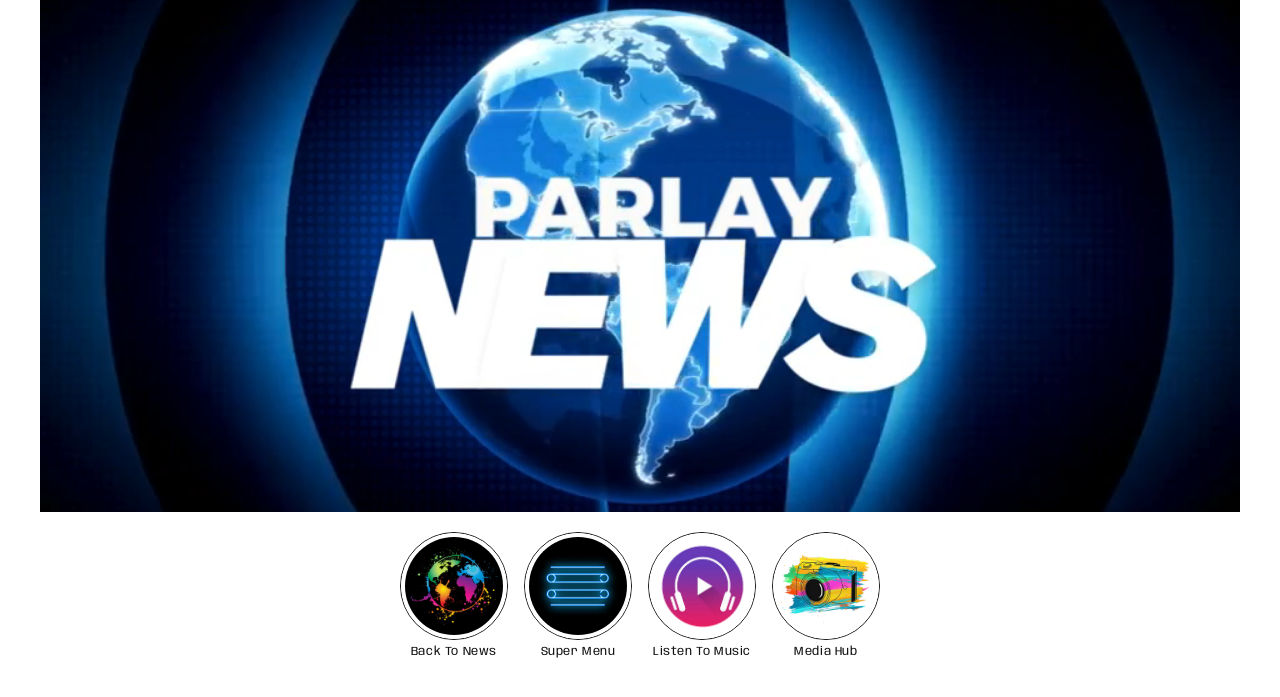

--- FILE ---
content_type: text/html; charset=utf-8
request_url: https://www.parlaybrand.com/blogs/national/almost-300k-raised-online-for-black-man-with-folding-chair-in-alabama-brawl
body_size: 30208
content:
<!doctype html>
<html class="no-js" lang="en">
  <head>



   <script async src="https://pagead2.googlesyndication.com/pagead/js/adsbygoogle.js?client=ca-pub-4301204310770376"
     crossorigin="anonymous"></script>
 





         


<script>
(function() {
    let jquery_url = 'https://cdn.beae.com/vendors/js-v2/jquery.min.js';
    if(!document.querySelector('script[src="'+jquery_url+'"]')) {
        let head = document.getElementsByTagName('head')[0],
        script = document.createElement('script');
        script.setAttribute('type', 'text/javascript');
        script.setAttribute('src', jquery_url);
        script.defer = true;
        head.appendChild(script);
    }
})();    
</script> 
<meta charset="utf-8">
    <meta http-equiv="X-UA-Compatible" content="IE=edge">
    <meta name="viewport" content="width=device-width,initial-scale=1">
    <meta name="theme-color" content="">
    <link rel="canonical" href="https://www.parlaybrand.com/blogs/national/almost-300k-raised-online-for-black-man-with-folding-chair-in-alabama-brawl">
    <link rel="preconnect" href="https://cdn.shopify.com" crossorigin><link rel="icon" type="image/png" href="//www.parlaybrand.com/cdn/shop/files/Purple_Parlay_favicon_32x32_5d8e43d8-98c6-40b1-b62c-c1a190b96955.png?crop=center&height=32&v=1753031739&width=32"><link rel="preconnect" href="https://fonts.shopifycdn.com" crossorigin><title>
      Almost $300k raised online for Black man with folding chair in Alabama
 &ndash; Parlay</title>

    
      <meta name="description" content="Over $200,000 has been received for Reggie Ray&#39;s legal expenses through a GoFundMe campaign. Reggie Ray is the Black man who was seen on tape brandishing a folding chair as a weapon during the riverboat riot in Montgomery, Alabama. After turning himself in to Montgomery Police on Friday, Ray, 42, has received more than">
    

    

<meta property="og:site_name" content="Parlay">
<meta property="og:url" content="https://www.parlaybrand.com/blogs/national/almost-300k-raised-online-for-black-man-with-folding-chair-in-alabama-brawl">
<meta property="og:title" content="Almost $300k raised online for Black man with folding chair in Alabama">
<meta property="og:type" content="article">
<meta property="og:description" content="Over $200,000 has been received for Reggie Ray&#39;s legal expenses through a GoFundMe campaign. Reggie Ray is the Black man who was seen on tape brandishing a folding chair as a weapon during the riverboat riot in Montgomery, Alabama. After turning himself in to Montgomery Police on Friday, Ray, 42, has received more than"><meta property="og:image" content="http://www.parlaybrand.com/cdn/shop/articles/Folding_Chair_Brawl.jpg?v=1692102538">
  <meta property="og:image:secure_url" content="https://www.parlaybrand.com/cdn/shop/articles/Folding_Chair_Brawl.jpg?v=1692102538">
  <meta property="og:image:width" content="640">
  <meta property="og:image:height" content="360"><meta name="twitter:site" content="@reaux4real"><meta name="twitter:card" content="summary_large_image">
<meta name="twitter:title" content="Almost $300k raised online for Black man with folding chair in Alabama">
<meta name="twitter:description" content="Over $200,000 has been received for Reggie Ray&#39;s legal expenses through a GoFundMe campaign. Reggie Ray is the Black man who was seen on tape brandishing a folding chair as a weapon during the riverboat riot in Montgomery, Alabama. After turning himself in to Montgomery Police on Friday, Ray, 42, has received more than">


    <script src="//www.parlaybrand.com/cdn/shop/t/6/assets/constants.js?v=165488195745554878101676690194" defer="defer"></script>
    <script src="//www.parlaybrand.com/cdn/shop/t/6/assets/pubsub.js?v=2921868252632587581676690196" defer="defer"></script>
    <script src="//www.parlaybrand.com/cdn/shop/t/6/assets/global.js?v=85297797553816670871676690195" defer="defer"></script>
    <script>window.performance && window.performance.mark && window.performance.mark('shopify.content_for_header.start');</script><meta id="shopify-digital-wallet" name="shopify-digital-wallet" content="/69716508971/digital_wallets/dialog">
<meta name="shopify-checkout-api-token" content="eb66ee12c9a08debab310c4feb5445ad">
<link rel="alternate" type="application/atom+xml" title="Feed" href="/blogs/national.atom" />
<script async="async" src="/checkouts/internal/preloads.js?locale=en-US"></script>
<link rel="preconnect" href="https://shop.app" crossorigin="anonymous">
<script async="async" src="https://shop.app/checkouts/internal/preloads.js?locale=en-US&shop_id=69716508971" crossorigin="anonymous"></script>
<script id="apple-pay-shop-capabilities" type="application/json">{"shopId":69716508971,"countryCode":"US","currencyCode":"USD","merchantCapabilities":["supports3DS"],"merchantId":"gid:\/\/shopify\/Shop\/69716508971","merchantName":"Parlay","requiredBillingContactFields":["postalAddress","email"],"requiredShippingContactFields":["postalAddress","email"],"shippingType":"shipping","supportedNetworks":["visa","masterCard","amex","discover","elo","jcb"],"total":{"type":"pending","label":"Parlay","amount":"1.00"},"shopifyPaymentsEnabled":true,"supportsSubscriptions":true}</script>
<script id="shopify-features" type="application/json">{"accessToken":"eb66ee12c9a08debab310c4feb5445ad","betas":["rich-media-storefront-analytics"],"domain":"www.parlaybrand.com","predictiveSearch":true,"shopId":69716508971,"locale":"en"}</script>
<script>var Shopify = Shopify || {};
Shopify.shop = "parlay-3985.myshopify.com";
Shopify.locale = "en";
Shopify.currency = {"active":"USD","rate":"1.0"};
Shopify.country = "US";
Shopify.theme = {"name":"Updated copy of Dawn","id":144503734571,"schema_name":"Dawn","schema_version":"8.0.0","theme_store_id":887,"role":"main"};
Shopify.theme.handle = "null";
Shopify.theme.style = {"id":null,"handle":null};
Shopify.cdnHost = "www.parlaybrand.com/cdn";
Shopify.routes = Shopify.routes || {};
Shopify.routes.root = "/";</script>
<script type="module">!function(o){(o.Shopify=o.Shopify||{}).modules=!0}(window);</script>
<script>!function(o){function n(){var o=[];function n(){o.push(Array.prototype.slice.apply(arguments))}return n.q=o,n}var t=o.Shopify=o.Shopify||{};t.loadFeatures=n(),t.autoloadFeatures=n()}(window);</script>
<script>
  window.ShopifyPay = window.ShopifyPay || {};
  window.ShopifyPay.apiHost = "shop.app\/pay";
  window.ShopifyPay.redirectState = null;
</script>
<script id="shop-js-analytics" type="application/json">{"pageType":"article"}</script>
<script defer="defer" async type="module" src="//www.parlaybrand.com/cdn/shopifycloud/shop-js/modules/v2/client.init-shop-cart-sync_C5BV16lS.en.esm.js"></script>
<script defer="defer" async type="module" src="//www.parlaybrand.com/cdn/shopifycloud/shop-js/modules/v2/chunk.common_CygWptCX.esm.js"></script>
<script type="module">
  await import("//www.parlaybrand.com/cdn/shopifycloud/shop-js/modules/v2/client.init-shop-cart-sync_C5BV16lS.en.esm.js");
await import("//www.parlaybrand.com/cdn/shopifycloud/shop-js/modules/v2/chunk.common_CygWptCX.esm.js");

  window.Shopify.SignInWithShop?.initShopCartSync?.({"fedCMEnabled":true,"windoidEnabled":true});

</script>
<script>
  window.Shopify = window.Shopify || {};
  if (!window.Shopify.featureAssets) window.Shopify.featureAssets = {};
  window.Shopify.featureAssets['shop-js'] = {"shop-cart-sync":["modules/v2/client.shop-cart-sync_ZFArdW7E.en.esm.js","modules/v2/chunk.common_CygWptCX.esm.js"],"init-fed-cm":["modules/v2/client.init-fed-cm_CmiC4vf6.en.esm.js","modules/v2/chunk.common_CygWptCX.esm.js"],"shop-button":["modules/v2/client.shop-button_tlx5R9nI.en.esm.js","modules/v2/chunk.common_CygWptCX.esm.js"],"shop-cash-offers":["modules/v2/client.shop-cash-offers_DOA2yAJr.en.esm.js","modules/v2/chunk.common_CygWptCX.esm.js","modules/v2/chunk.modal_D71HUcav.esm.js"],"init-windoid":["modules/v2/client.init-windoid_sURxWdc1.en.esm.js","modules/v2/chunk.common_CygWptCX.esm.js"],"shop-toast-manager":["modules/v2/client.shop-toast-manager_ClPi3nE9.en.esm.js","modules/v2/chunk.common_CygWptCX.esm.js"],"init-shop-email-lookup-coordinator":["modules/v2/client.init-shop-email-lookup-coordinator_B8hsDcYM.en.esm.js","modules/v2/chunk.common_CygWptCX.esm.js"],"init-shop-cart-sync":["modules/v2/client.init-shop-cart-sync_C5BV16lS.en.esm.js","modules/v2/chunk.common_CygWptCX.esm.js"],"avatar":["modules/v2/client.avatar_BTnouDA3.en.esm.js"],"pay-button":["modules/v2/client.pay-button_FdsNuTd3.en.esm.js","modules/v2/chunk.common_CygWptCX.esm.js"],"init-customer-accounts":["modules/v2/client.init-customer-accounts_DxDtT_ad.en.esm.js","modules/v2/client.shop-login-button_C5VAVYt1.en.esm.js","modules/v2/chunk.common_CygWptCX.esm.js","modules/v2/chunk.modal_D71HUcav.esm.js"],"init-shop-for-new-customer-accounts":["modules/v2/client.init-shop-for-new-customer-accounts_ChsxoAhi.en.esm.js","modules/v2/client.shop-login-button_C5VAVYt1.en.esm.js","modules/v2/chunk.common_CygWptCX.esm.js","modules/v2/chunk.modal_D71HUcav.esm.js"],"shop-login-button":["modules/v2/client.shop-login-button_C5VAVYt1.en.esm.js","modules/v2/chunk.common_CygWptCX.esm.js","modules/v2/chunk.modal_D71HUcav.esm.js"],"init-customer-accounts-sign-up":["modules/v2/client.init-customer-accounts-sign-up_CPSyQ0Tj.en.esm.js","modules/v2/client.shop-login-button_C5VAVYt1.en.esm.js","modules/v2/chunk.common_CygWptCX.esm.js","modules/v2/chunk.modal_D71HUcav.esm.js"],"shop-follow-button":["modules/v2/client.shop-follow-button_Cva4Ekp9.en.esm.js","modules/v2/chunk.common_CygWptCX.esm.js","modules/v2/chunk.modal_D71HUcav.esm.js"],"checkout-modal":["modules/v2/client.checkout-modal_BPM8l0SH.en.esm.js","modules/v2/chunk.common_CygWptCX.esm.js","modules/v2/chunk.modal_D71HUcav.esm.js"],"lead-capture":["modules/v2/client.lead-capture_Bi8yE_yS.en.esm.js","modules/v2/chunk.common_CygWptCX.esm.js","modules/v2/chunk.modal_D71HUcav.esm.js"],"shop-login":["modules/v2/client.shop-login_D6lNrXab.en.esm.js","modules/v2/chunk.common_CygWptCX.esm.js","modules/v2/chunk.modal_D71HUcav.esm.js"],"payment-terms":["modules/v2/client.payment-terms_CZxnsJam.en.esm.js","modules/v2/chunk.common_CygWptCX.esm.js","modules/v2/chunk.modal_D71HUcav.esm.js"]};
</script>
<script>(function() {
  var isLoaded = false;
  function asyncLoad() {
    if (isLoaded) return;
    isLoaded = true;
    var urls = ["https:\/\/donatesource.prezenapps.com\/public\/js\/load-app-v2.js?shop=parlay-3985.myshopify.com","\/\/cdn.shopify.com\/proxy\/4461648002ba89c4ad4bbe39beda4fdd2303ebc6a84b283e42525bdd6f4844ca\/static.cdn.printful.com\/static\/js\/external\/shopify-product-customizer.js?v=0.28\u0026shop=parlay-3985.myshopify.com\u0026sp-cache-control=cHVibGljLCBtYXgtYWdlPTkwMA","https:\/\/s1.staq-cdn.com\/appointly\/api\/js\/69716508971\/main.js?sId=69716508971\u0026v=HFGG6IXPP48MZN7NMUB96Y2N\u0026shop=parlay-3985.myshopify.com","https:\/\/search-us3.omegacommerce.com\/instant\/initjs?ID=ff302795-276a-4cf9-ba4f-19ca8c3b4765\u0026shop=parlay-3985.myshopify.com","https:\/\/evey-files.s3.amazonaws.com\/js\/online_store.js?shop=parlay-3985.myshopify.com","\/\/cdn.shopify.com\/proxy\/9e6751b3209bbd6386714c4a169718b2cf7d02f1144b9e9d46ac26dfb4d76724\/cdn.singleassets.com\/storefront-legacy\/single-ui-content-gating-0.0.854.js?shop=parlay-3985.myshopify.com\u0026sp-cache-control=cHVibGljLCBtYXgtYWdlPTkwMA"];
    for (var i = 0; i < urls.length; i++) {
      var s = document.createElement('script');
      s.type = 'text/javascript';
      s.async = true;
      s.src = urls[i];
      var x = document.getElementsByTagName('script')[0];
      x.parentNode.insertBefore(s, x);
    }
  };
  if(window.attachEvent) {
    window.attachEvent('onload', asyncLoad);
  } else {
    window.addEventListener('load', asyncLoad, false);
  }
})();</script>
<script id="__st">var __st={"a":69716508971,"offset":-21600,"reqid":"9b1ae056-05cf-42af-963f-633a7c3e5784-1768826220","pageurl":"www.parlaybrand.com\/blogs\/national\/almost-300k-raised-online-for-black-man-with-folding-chair-in-alabama-brawl","s":"articles-605845094699","u":"621190a7494c","p":"article","rtyp":"article","rid":605845094699};</script>
<script>window.ShopifyPaypalV4VisibilityTracking = true;</script>
<script id="captcha-bootstrap">!function(){'use strict';const t='contact',e='account',n='new_comment',o=[[t,t],['blogs',n],['comments',n],[t,'customer']],c=[[e,'customer_login'],[e,'guest_login'],[e,'recover_customer_password'],[e,'create_customer']],r=t=>t.map((([t,e])=>`form[action*='/${t}']:not([data-nocaptcha='true']) input[name='form_type'][value='${e}']`)).join(','),a=t=>()=>t?[...document.querySelectorAll(t)].map((t=>t.form)):[];function s(){const t=[...o],e=r(t);return a(e)}const i='password',u='form_key',d=['recaptcha-v3-token','g-recaptcha-response','h-captcha-response',i],f=()=>{try{return window.sessionStorage}catch{return}},m='__shopify_v',_=t=>t.elements[u];function p(t,e,n=!1){try{const o=window.sessionStorage,c=JSON.parse(o.getItem(e)),{data:r}=function(t){const{data:e,action:n}=t;return t[m]||n?{data:e,action:n}:{data:t,action:n}}(c);for(const[e,n]of Object.entries(r))t.elements[e]&&(t.elements[e].value=n);n&&o.removeItem(e)}catch(o){console.error('form repopulation failed',{error:o})}}const l='form_type',E='cptcha';function T(t){t.dataset[E]=!0}const w=window,h=w.document,L='Shopify',v='ce_forms',y='captcha';let A=!1;((t,e)=>{const n=(g='f06e6c50-85a8-45c8-87d0-21a2b65856fe',I='https://cdn.shopify.com/shopifycloud/storefront-forms-hcaptcha/ce_storefront_forms_captcha_hcaptcha.v1.5.2.iife.js',D={infoText:'Protected by hCaptcha',privacyText:'Privacy',termsText:'Terms'},(t,e,n)=>{const o=w[L][v],c=o.bindForm;if(c)return c(t,g,e,D).then(n);var r;o.q.push([[t,g,e,D],n]),r=I,A||(h.body.append(Object.assign(h.createElement('script'),{id:'captcha-provider',async:!0,src:r})),A=!0)});var g,I,D;w[L]=w[L]||{},w[L][v]=w[L][v]||{},w[L][v].q=[],w[L][y]=w[L][y]||{},w[L][y].protect=function(t,e){n(t,void 0,e),T(t)},Object.freeze(w[L][y]),function(t,e,n,w,h,L){const[v,y,A,g]=function(t,e,n){const i=e?o:[],u=t?c:[],d=[...i,...u],f=r(d),m=r(i),_=r(d.filter((([t,e])=>n.includes(e))));return[a(f),a(m),a(_),s()]}(w,h,L),I=t=>{const e=t.target;return e instanceof HTMLFormElement?e:e&&e.form},D=t=>v().includes(t);t.addEventListener('submit',(t=>{const e=I(t);if(!e)return;const n=D(e)&&!e.dataset.hcaptchaBound&&!e.dataset.recaptchaBound,o=_(e),c=g().includes(e)&&(!o||!o.value);(n||c)&&t.preventDefault(),c&&!n&&(function(t){try{if(!f())return;!function(t){const e=f();if(!e)return;const n=_(t);if(!n)return;const o=n.value;o&&e.removeItem(o)}(t);const e=Array.from(Array(32),(()=>Math.random().toString(36)[2])).join('');!function(t,e){_(t)||t.append(Object.assign(document.createElement('input'),{type:'hidden',name:u})),t.elements[u].value=e}(t,e),function(t,e){const n=f();if(!n)return;const o=[...t.querySelectorAll(`input[type='${i}']`)].map((({name:t})=>t)),c=[...d,...o],r={};for(const[a,s]of new FormData(t).entries())c.includes(a)||(r[a]=s);n.setItem(e,JSON.stringify({[m]:1,action:t.action,data:r}))}(t,e)}catch(e){console.error('failed to persist form',e)}}(e),e.submit())}));const S=(t,e)=>{t&&!t.dataset[E]&&(n(t,e.some((e=>e===t))),T(t))};for(const o of['focusin','change'])t.addEventListener(o,(t=>{const e=I(t);D(e)&&S(e,y())}));const B=e.get('form_key'),M=e.get(l),P=B&&M;t.addEventListener('DOMContentLoaded',(()=>{const t=y();if(P)for(const e of t)e.elements[l].value===M&&p(e,B);[...new Set([...A(),...v().filter((t=>'true'===t.dataset.shopifyCaptcha))])].forEach((e=>S(e,t)))}))}(h,new URLSearchParams(w.location.search),n,t,e,['guest_login'])})(!0,!0)}();</script>
<script integrity="sha256-4kQ18oKyAcykRKYeNunJcIwy7WH5gtpwJnB7kiuLZ1E=" data-source-attribution="shopify.loadfeatures" defer="defer" src="//www.parlaybrand.com/cdn/shopifycloud/storefront/assets/storefront/load_feature-a0a9edcb.js" crossorigin="anonymous"></script>
<script crossorigin="anonymous" defer="defer" src="//www.parlaybrand.com/cdn/shopifycloud/storefront/assets/shopify_pay/storefront-65b4c6d7.js?v=20250812"></script>
<script data-source-attribution="shopify.dynamic_checkout.dynamic.init">var Shopify=Shopify||{};Shopify.PaymentButton=Shopify.PaymentButton||{isStorefrontPortableWallets:!0,init:function(){window.Shopify.PaymentButton.init=function(){};var t=document.createElement("script");t.src="https://www.parlaybrand.com/cdn/shopifycloud/portable-wallets/latest/portable-wallets.en.js",t.type="module",document.head.appendChild(t)}};
</script>
<script data-source-attribution="shopify.dynamic_checkout.buyer_consent">
  function portableWalletsHideBuyerConsent(e){var t=document.getElementById("shopify-buyer-consent"),n=document.getElementById("shopify-subscription-policy-button");t&&n&&(t.classList.add("hidden"),t.setAttribute("aria-hidden","true"),n.removeEventListener("click",e))}function portableWalletsShowBuyerConsent(e){var t=document.getElementById("shopify-buyer-consent"),n=document.getElementById("shopify-subscription-policy-button");t&&n&&(t.classList.remove("hidden"),t.removeAttribute("aria-hidden"),n.addEventListener("click",e))}window.Shopify?.PaymentButton&&(window.Shopify.PaymentButton.hideBuyerConsent=portableWalletsHideBuyerConsent,window.Shopify.PaymentButton.showBuyerConsent=portableWalletsShowBuyerConsent);
</script>
<script data-source-attribution="shopify.dynamic_checkout.cart.bootstrap">document.addEventListener("DOMContentLoaded",(function(){function t(){return document.querySelector("shopify-accelerated-checkout-cart, shopify-accelerated-checkout")}if(t())Shopify.PaymentButton.init();else{new MutationObserver((function(e,n){t()&&(Shopify.PaymentButton.init(),n.disconnect())})).observe(document.body,{childList:!0,subtree:!0})}}));
</script>
<link id="shopify-accelerated-checkout-styles" rel="stylesheet" media="screen" href="https://www.parlaybrand.com/cdn/shopifycloud/portable-wallets/latest/accelerated-checkout-backwards-compat.css" crossorigin="anonymous">
<style id="shopify-accelerated-checkout-cart">
        #shopify-buyer-consent {
  margin-top: 1em;
  display: inline-block;
  width: 100%;
}

#shopify-buyer-consent.hidden {
  display: none;
}

#shopify-subscription-policy-button {
  background: none;
  border: none;
  padding: 0;
  text-decoration: underline;
  font-size: inherit;
  cursor: pointer;
}

#shopify-subscription-policy-button::before {
  box-shadow: none;
}

      </style>

<script>window.performance && window.performance.mark && window.performance.mark('shopify.content_for_header.end');</script>


    <style data-shopify>
      @font-face {
  font-family: Assistant;
  font-weight: 400;
  font-style: normal;
  font-display: swap;
  src: url("//www.parlaybrand.com/cdn/fonts/assistant/assistant_n4.9120912a469cad1cc292572851508ca49d12e768.woff2") format("woff2"),
       url("//www.parlaybrand.com/cdn/fonts/assistant/assistant_n4.6e9875ce64e0fefcd3f4446b7ec9036b3ddd2985.woff") format("woff");
}

      @font-face {
  font-family: Assistant;
  font-weight: 700;
  font-style: normal;
  font-display: swap;
  src: url("//www.parlaybrand.com/cdn/fonts/assistant/assistant_n7.bf44452348ec8b8efa3aa3068825305886b1c83c.woff2") format("woff2"),
       url("//www.parlaybrand.com/cdn/fonts/assistant/assistant_n7.0c887fee83f6b3bda822f1150b912c72da0f7b64.woff") format("woff");
}

      
      
      @font-face {
  font-family: Assistant;
  font-weight: 400;
  font-style: normal;
  font-display: swap;
  src: url("//www.parlaybrand.com/cdn/fonts/assistant/assistant_n4.9120912a469cad1cc292572851508ca49d12e768.woff2") format("woff2"),
       url("//www.parlaybrand.com/cdn/fonts/assistant/assistant_n4.6e9875ce64e0fefcd3f4446b7ec9036b3ddd2985.woff") format("woff");
}


      :root {
        --font-body-family: Assistant, sans-serif;
        --font-body-style: normal;
        --font-body-weight: 400;
        --font-body-weight-bold: 700;

        --font-heading-family: Assistant, sans-serif;
        --font-heading-style: normal;
        --font-heading-weight: 400;

        --font-body-scale: 1.0;
        --font-heading-scale: 1.0;

        --color-base-text: 25, 24, 24;
        --color-shadow: 25, 24, 24;
        --color-base-background-1: 255, 255, 255;
        --color-base-background-2: 5, 188, 182;
        --color-base-solid-button-labels: 255, 255, 255;
        --color-base-outline-button-labels: 25, 24, 24;
        --color-base-accent-1: 100, 14, 179;
        --color-base-accent-2: 0, 0, 0;
        --payment-terms-background-color: #fff;

        --gradient-base-background-1: #fff;
        --gradient-base-background-2: #05bcb6;
        --gradient-base-accent-1: #640eb3;
        --gradient-base-accent-2: #000000;

        --media-padding: px;
        --media-border-opacity: 0.05;
        --media-border-width: 1px;
        --media-radius: 0px;
        --media-shadow-opacity: 0.0;
        --media-shadow-horizontal-offset: 0px;
        --media-shadow-vertical-offset: 4px;
        --media-shadow-blur-radius: 5px;
        --media-shadow-visible: 0;

        --page-width: 100rem;
        --page-width-margin: 0rem;

        --product-card-image-padding: 0.0rem;
        --product-card-corner-radius: 0.0rem;
        --product-card-text-alignment: left;
        --product-card-border-width: 0.0rem;
        --product-card-border-opacity: 0.1;
        --product-card-shadow-opacity: 0.0;
        --product-card-shadow-visible: 0;
        --product-card-shadow-horizontal-offset: 0.0rem;
        --product-card-shadow-vertical-offset: 0.4rem;
        --product-card-shadow-blur-radius: 0.5rem;

        --collection-card-image-padding: 0.0rem;
        --collection-card-corner-radius: 0.0rem;
        --collection-card-text-alignment: left;
        --collection-card-border-width: 0.0rem;
        --collection-card-border-opacity: 0.1;
        --collection-card-shadow-opacity: 0.0;
        --collection-card-shadow-visible: 0;
        --collection-card-shadow-horizontal-offset: 0.0rem;
        --collection-card-shadow-vertical-offset: 0.4rem;
        --collection-card-shadow-blur-radius: 0.5rem;

        --blog-card-image-padding: 0.0rem;
        --blog-card-corner-radius: 0.0rem;
        --blog-card-text-alignment: left;
        --blog-card-border-width: 0.0rem;
        --blog-card-border-opacity: 0.1;
        --blog-card-shadow-opacity: 0.0;
        --blog-card-shadow-visible: 0;
        --blog-card-shadow-horizontal-offset: 0.0rem;
        --blog-card-shadow-vertical-offset: 0.4rem;
        --blog-card-shadow-blur-radius: 0.5rem;

        --badge-corner-radius: 4.0rem;

        --popup-border-width: 1px;
        --popup-border-opacity: 0.1;
        --popup-corner-radius: 0px;
        --popup-shadow-opacity: 0.0;
        --popup-shadow-horizontal-offset: 0px;
        --popup-shadow-vertical-offset: 4px;
        --popup-shadow-blur-radius: 5px;

        --drawer-border-width: 1px;
        --drawer-border-opacity: 0.1;
        --drawer-shadow-opacity: 0.0;
        --drawer-shadow-horizontal-offset: 0px;
        --drawer-shadow-vertical-offset: 4px;
        --drawer-shadow-blur-radius: 5px;

        --spacing-sections-desktop: 0px;
        --spacing-sections-mobile: 0px;

        --grid-desktop-vertical-spacing: 4px;
        --grid-desktop-horizontal-spacing: 4px;
        --grid-mobile-vertical-spacing: 2px;
        --grid-mobile-horizontal-spacing: 2px;

        --text-boxes-border-opacity: 0.1;
        --text-boxes-border-width: 0px;
        --text-boxes-radius: 0px;
        --text-boxes-shadow-opacity: 0.0;
        --text-boxes-shadow-visible: 0;
        --text-boxes-shadow-horizontal-offset: -24px;
        --text-boxes-shadow-vertical-offset: -24px;
        --text-boxes-shadow-blur-radius: 5px;

        --buttons-radius: 34px;
        --buttons-radius-outset: 34px;
        --buttons-border-width: 0px;
        --buttons-border-opacity: 1.0;
        --buttons-shadow-opacity: 0.0;
        --buttons-shadow-visible: 0;
        --buttons-shadow-horizontal-offset: -6px;
        --buttons-shadow-vertical-offset: -6px;
        --buttons-shadow-blur-radius: 5px;
        --buttons-border-offset: 0.3px;

        --inputs-radius: 0px;
        --inputs-border-width: 1px;
        --inputs-border-opacity: 0.55;
        --inputs-shadow-opacity: 0.0;
        --inputs-shadow-horizontal-offset: 0px;
        --inputs-margin-offset: 0px;
        --inputs-shadow-vertical-offset: 4px;
        --inputs-shadow-blur-radius: 5px;
        --inputs-radius-outset: 0px;

        --variant-pills-radius: 40px;
        --variant-pills-border-width: 1px;
        --variant-pills-border-opacity: 0.55;
        --variant-pills-shadow-opacity: 0.0;
        --variant-pills-shadow-horizontal-offset: 0px;
        --variant-pills-shadow-vertical-offset: 4px;
        --variant-pills-shadow-blur-radius: 5px;
      }

      *,
      *::before,
      *::after {
        box-sizing: inherit;
      }

      html {
        box-sizing: border-box;
        font-size: calc(var(--font-body-scale) * 62.5%);
        height: 100%;
      }

      body {
        display: grid;
        grid-template-rows: auto auto 1fr auto;
        grid-template-columns: 100%;
        min-height: 100%;
        margin: 0;
        font-size: 1.5rem;
        letter-spacing: 0.06rem;
        line-height: calc(1 + 0.8 / var(--font-body-scale));
        font-family: var(--font-body-family);
        font-style: var(--font-body-style);
        font-weight: var(--font-body-weight);
      }

      @media screen and (min-width: 750px) {
        body {
          font-size: 1.6rem;
        }
      }
    </style>

    <link href="//www.parlaybrand.com/cdn/shop/t/6/assets/base.css?v=831047894957930821676690196" rel="stylesheet" type="text/css" media="all" />
<link rel="preload" as="font" href="//www.parlaybrand.com/cdn/fonts/assistant/assistant_n4.9120912a469cad1cc292572851508ca49d12e768.woff2" type="font/woff2" crossorigin><link rel="preload" as="font" href="//www.parlaybrand.com/cdn/fonts/assistant/assistant_n4.9120912a469cad1cc292572851508ca49d12e768.woff2" type="font/woff2" crossorigin><link rel="stylesheet" href="//www.parlaybrand.com/cdn/shop/t/6/assets/component-predictive-search.css?v=85913294783299393391676690194" media="print" onload="this.media='all'"><script>document.documentElement.className = document.documentElement.className.replace('no-js', 'js');
    if (Shopify.designMode) {
      document.documentElement.classList.add('shopify-design-mode');
    }
    </script>
  

<script>
  var inMobileApp = false;
  if (window.navigator.userAgent.includes('[co.shopney.preview]') || window.navigator.userAgent.includes('[co.shopney.parlay]') || window.navigator.userAgent.includes('[co.shopney.parlay]')) {
      inMobileApp = true;
  }
  
  if (inMobileApp){

		var css = '.breadcrumbs{ display: none !important; } #shopify-section-sections--18050705097003__header { display: none !important; } #shopify-section-sections--18050705129771__footer { display: none !important; } #shopify-section-sections--18050705097003__announcement-bar { display: none !important; } #swym-plugin { display: none !important; } #dummy-chat-button-iframe { display: none !important; }  #omnisend-dynamic-container { display: none !important; } #smile-ui-container { display: none !important; } #shopify-section-announcement { display: none; } #shopify-section-popup { display: none; } #shopify-section-header { display: none; }  #shopify-section-footer { display: none; } #pagefooter { display: none; }',
			head = document.head || document.getElementsByTagName('head')[0],
			style = document.createElement('style');
			head.appendChild(style);
			style.type = 'text/css';
			if (style.styleSheet){
			  // This is required for IE8 and below.
			  style.styleSheet.cssText = css;
			} else {
			  style.appendChild(document.createTextNode(css));
			}    
	
		var sbInt = setInterval(function(){
		
		if($(".smartbanner").length>0){
		  $(".smartbanner").hide();
		  $("html").css("margin-top", "0px");
		}
        if($("#omnisend-dynamic-container").length>0){
		  $("#omnisend-dynamic-container").css("display", "none");
		}
        if($("#remodal-overlay").length>0){
		  $("#remodal-overlay").css("display", "none !important");
		}
        if($("#remodal-wrapper").length>0){
		  $("#remodal-wrapper").css("display", "none !important");
		}
		if($("#smile-ui-container").length>0){
		  $("#smile-ui-container").css("display", "none !important");
		}
		if($("#wh-widget-send-button").length>0){
		  $("#wh-widget-send-button").css("display", "none !important");
		}
		if($(".fancybox-wrapper").length>0){
		  $(".fancybox-wrapper").css("display", "none");
		}
		if($("#rawa-widget").length>0){
		  $("#omnisend-dynamic-container").css("display", "none");
		}
          

		}, 1);

		setTimeout(function() {
		clearInterval(sbInt);
		}, 10000);
  }
</script>
  
<!--DOOFINDER-SHOPIFY-->  <!--/DOOFINDER-SHOPIFY-->  

<script type="text/javascript">     
    (function () {
        window.usermaven = window.usermaven || (function () { (window.usermavenQ = window.usermavenQ || []).push(arguments); })
        var t = document.createElement('script'),
            s = document.getElementsByTagName('script')[0];
        t.defer = true;
        t.id = 'um-tracker';
        t.setAttribute('data-tracking-host', "https://events.usermaven.com")
        t.setAttribute('data-key', 'UMIPBHo6c2');
        t.setAttribute('data-autocapture', 'true');  
        t.src = 'https://t.usermaven.com/lib.js';
        s.parentNode.insertBefore(t, s);
    })();
  </script>
<!-- 100% privacy-first analytics -->
<script async src="https://scripts.simpleanalyticscdn.com/latest.js"></script>

  <!-- BEGIN app block: shopify://apps/omega-instant-search/blocks/app-embed/80a2fd19-fbcc-4a61-820e-86ede4a81b22 --><!-- END app block --><!-- BEGIN app block: shopify://apps/xo-gallery/blocks/xo-gallery-seo/e61dfbaa-1a75-4e4e-bffc-324f17325251 --><!-- XO Gallery SEO -->

<!-- End: XO Gallery SEO -->


<!-- END app block --><!-- BEGIN app block: shopify://apps/puco-sections-blocks/blocks/app-embed-stylesheet/f1ea0cb9-0193-44b7-bab7-d0fd6bec6cbf --><!-- END app block --><!-- BEGIN app block: shopify://apps/c-hub-customer-accounts/blocks/app-embed/0fb3ba0b-4c65-4919-a85a-48bc2d368e9c --><script>(function () { try { localStorage.removeItem('chInitPageLoad'); } catch (error) {}})();</script><!-- END app block --><!-- BEGIN app block: shopify://apps/comments-plus-blog-comments/blocks/app-scripts/43e99dc3-03da-4062-9f67-446ae6b66af7 --><script type="text/javascript" async>
(function () {
    let customer_id_total = undefined;
    
    
    
    const pathname = window.location.pathname;

    let customer_id_local = undefined;
    
    const localStoreCustomer = localStorage.getItem('easy_disqus_customer');
    
    if(localStoreCustomer){
        if(JSON.parse(localStoreCustomer).id){
            customer_id_local = JSON.parse(localStoreCustomer).id;
        }
    }
    
    const redirect_to = localStorage.getItem('easy_disqus_redirect_to') ? localStorage.getItem('easy_disqus_redirect_to') : undefined;
    
    if(pathname === '/account' && customer_id_total && customer_id_local && redirect_to){
        if(customer_id_total === customer_id_local){
            localStorage.removeItem('easy_disqus_redirect_to');
            document.location.href = redirect_to;
        }
    }
})();
</script>

<!-- END app block --><!-- BEGIN app block: shopify://apps/ultimate-sections/blocks/app-embed/186e11ca-e856-4ee3-b218-72b55a8b8f0d --><!-- END app block --><!-- BEGIN app block: shopify://apps/wishit-theme-sections-library/blocks/app-embed/75718c87-6fbb-4711-96bb-441b314b29ba --><!---- Start of Custom CSS & Javascript added using Custom CSS/JS Plus ---->
<!-- You can copy paste JS/CSS/HTML scripts here -->
<style>
/* Enter your Custom CSS below without style tag */
</style>
<script>
/* Enter your Custom Javascript code below without script tag */
</script>
<!---- End of Custom CSS & Javascript added using Custom CSS/JS Plus ---->
<!-- END app block --><!-- BEGIN app block: shopify://apps/inveterate/blocks/app-embed/fc24aab3-e6d2-461b-961d-9ebb32143cf2 -->

<script id="inveterate-app-embed-log-script" async>
  console.log('Inveterate: PSB: hardcode');
</script>

<style>
  .inveterate__popup {
    display: none;
  }
</style>

  <script id="inveterate-theme-snippets-script" async src="https://d1mopl5xgcax3e.cloudfront.net/js/parlay-3985.inveterate.js"></script>
  <script id="inveterate-app-embed-script" async>
    (function() {
      try {
        var count = 0;
        const executeScriptWhenReady = function () {
          if (!window?.inveterate?.scripts) {
            let i = setInterval(function() {
              if(window?.inveterate?.scripts) {
                window.inveterate.scripts.run();
                clearInterval(i);
              }
            }, 50);
            return;
          }
          window.inveterate.scripts.run();
        }
        var interval = setInterval(function(){
          if (!window.inveterate || !window.inveterate.fileLoaded) return;

          clearInterval(interval);
          window.inveterate.merchantId = 'parlay-3985';
          const localizationFromLiquid = {
            shopCurrency: 'USD',
            localCurrency: 'USD',
            country: 'US',
            language: 'en',
            lnName: 'English',
            countryName: 'United States',
          }
          window.inveterate.properties.localization = localizationFromLiquid;


          

          

          
            
            

            window.inveterate.properties.page = {
              type: 'article',
              contentId: 605845094699,
              blogId: '94471782699'
            };
          

          
            window.inveterate.properties.pageType = 'article';
          

          
            window.inveterate.properties.product = {"id":8145393877291,"title":"Parlay VIP Access","handle":"inveterate-subscription","description":"\u003cp\u003eBecome a VIP Member: Get a lower price on Parlay products, Unlimited Access to all Parlay Books, Unlimited Access to Parlay Podcasts \u0026amp; Blogs, Discounts to Parlay Events, and Unlimited Access to Webinars and Live Streams\u003c\/p\u003e","published_at":"2023-02-21T05:19:26-06:00","created_at":"2023-02-21T04:46:29-06:00","vendor":"Inveterate","type":"Subscription","tags":["inveterate-product"],"price":499,"price_min":499,"price_max":499,"available":true,"price_varies":false,"compare_at_price":null,"compare_at_price_min":0,"compare_at_price_max":0,"compare_at_price_varies":false,"variants":[{"id":44589109117227,"title":"Default Title","option1":"Default Title","option2":null,"option3":null,"sku":"","requires_shipping":false,"taxable":false,"featured_image":null,"available":true,"name":"Parlay VIP Access","public_title":null,"options":["Default Title"],"price":499,"weight":0,"compare_at_price":null,"inventory_management":null,"barcode":null,"requires_selling_plan":true,"selling_plan_allocations":[{"price_adjustments":[{"position":1,"price":499}],"price":499,"compare_at_price":499,"per_delivery_price":499,"selling_plan_id":111113666859,"selling_plan_group_id":"5c98a6a48c5d9b9f5501c6160ce671395f3fdf71"}]}],"images":["\/\/www.parlaybrand.com\/cdn\/shop\/products\/VIP_ACCESS_bdf4a3ed-cddf-478e-8745-6d0302aff383.jpg?v=1676978517"],"featured_image":"\/\/www.parlaybrand.com\/cdn\/shop\/products\/VIP_ACCESS_bdf4a3ed-cddf-478e-8745-6d0302aff383.jpg?v=1676978517","options":["Billed"],"media":[{"alt":"Membership image","id":32891073855787,"position":1,"preview_image":{"aspect_ratio":1.0,"height":1400,"width":1400,"src":"\/\/www.parlaybrand.com\/cdn\/shop\/products\/VIP_ACCESS_bdf4a3ed-cddf-478e-8745-6d0302aff383.jpg?v=1676978517"},"aspect_ratio":1.0,"height":1400,"media_type":"image","src":"\/\/www.parlaybrand.com\/cdn\/shop\/products\/VIP_ACCESS_bdf4a3ed-cddf-478e-8745-6d0302aff383.jpg?v=1676978517","width":1400}],"requires_selling_plan":true,"selling_plan_groups":[{"id":"5c98a6a48c5d9b9f5501c6160ce671395f3fdf71","name":"Inveterate Selling Plan","options":[{"name":"Billed","position":1,"values":["Monthly"]}],"selling_plans":[{"id":111113666859,"name":"Monthly","description":null,"options":[{"name":"Billed","position":1,"value":"Monthly"}],"recurring_deliveries":true,"price_adjustments":[{"order_count":null,"position":1,"value_type":"price","value":499}],"checkout_charge":{"value_type":"percentage","value":100}}],"app_id":"inveterate"}],"content":"\u003cp\u003eBecome a VIP Member: Get a lower price on Parlay products, Unlimited Access to all Parlay Books, Unlimited Access to Parlay Podcasts \u0026amp; Blogs, Discounts to Parlay Events, and Unlimited Access to Webinars and Live Streams\u003c\/p\u003e"};
          

          

          

          <!-- BEGIN app snippet: js-helpers -->



const { MIN_SAFE_INTEGER: MIN, MAX_SAFE_INTEGER: MAX } = Number,
  { ceil, floor, random: rnd } = Math;

const random = {
  decimal: ({ min = MIN, max = MAX, decimals } = {}) => {
    const result = Math.min(max, min + rnd() * ((max + 1) - min));

    return typeof decimals === "number"
      ? Number(result.toFixed(decimals))
      : result;
  },

  integer: ({ min = MIN, max = MAX } = {}) =>
    floor(random.decimal({ min, max })),

  string: ({
    characters = "",
    /** number or { min, max } */ length = { max: 250 },
  } = {}) =>
    Array(
      typeof length === "number"
        ? length
        : random.integer({ min: 0, ...length })
    )
      .fill("")
      .map((_) =>
        (([b, i]) =>
          characters?.[random.integer({ min: 0, max: characters.length })] ||
          String.fromCharCode(b + ceil(i * Math.random())))(
          [
            [65, 25],
            [97, 25],
            [48, 9],
          ][random.integer({ min: 0, max: 2 })]
        )
      )
      .filter((x) => /[a-zA-Z0-9]/.test(x))
      .join(""),
};

window.inveterate.helpers.random = random;

<!-- END app snippet -->
          <!-- BEGIN app snippet: js-methods -->



  (function () {
    var _a;
    var random = window.inveterate.helpers.random;
    if (!window.inveterate.device)
        window.inveterate.device = new (_a = /** @class */ (function () {
                function Device() {
                    var _b;
                    this.fingerprint = ((_b = JSON.parse(localStorage.getItem(_a.STORAGE_KEY))) === null || _b === void 0 ? void 0 : _b.fingerprint) ||
                        random.string({ min: 8, max: 250 });
                    localStorage.setItem(_a.STORAGE_KEY, JSON.stringify(this));
                    window.inveterate.device = this;
                }
                Device.prototype.toString = function () {
                    return JSON.stringify(this);
                };
                return Device;
            }()),
            _a.STORAGE_KEY = 'inveterateDevice',
            _a)();
  })();

var __spreadArray = (this && this.__spreadArray) || function (to, from, pack) {
    if (pack || arguments.length === 2) for (var i = 0, l = from.length, ar; i < l; i++) {
        if (ar || !(i in from)) {
            if (!ar) ar = Array.prototype.slice.call(from, 0, i);
            ar[i] = from[i];
        }
    }
    return to.concat(ar || Array.prototype.slice.call(from));
};
(function () {
    var JobStatus;
    (function (JobStatus) {
        JobStatus["Unqueued"] = "UNQUEUED";
        JobStatus["Queued"] = "QUEUED";
        JobStatus["Running"] = "RUNNING";
        JobStatus["Completed"] = "COMPLETED";
    })(JobStatus || (JobStatus = {}));
    var Job = /** @class */ (function () {
        function Job() {
            this.status = Job.Status.Unqueued;
        }
        Job.Status = JobStatus;
        return Job;
    }());
    var Queue = /** @class */ (function () {
        function Queue() {
            var _this = this;
            this.jobs = {
                queued: [],
                ongoing: [],
                completed: [],
                get all() {
                    return __spreadArray(__spreadArray(__spreadArray([], this.queued, true), this.ongoing, true), this.completed, true);
                },
            };
            this.events = {
                /** Events triggered when jobs with specific IDs are completed */
                id: [],
                done: [],
                push: [],
                error: [],
            };
            this.push = function (_a) {
                var _b = _a.id, id = _b === void 0 ? String(Math.random()) : _b, fn = _a.fn;
                _this.jobs.queued.push({ id: id, fn: fn, status: Job.Status.Queued });
                _this.events.push.forEach(function (fn) { return fn(); });
                _this.flush();
            };
            this.flush = function () {
                if (!_this.jobs.queued[0] || _this.jobs.ongoing.length)
                    return;
                var job = _this.jobs.queued.splice(0, 1)[0], jid = job.id;
                job.promise = job
                    .fn()
                    .then(function (result) {
                    return _this.events.id
                        .filter(function (e) {
                        return e.ids.every(function (id) {
                            return jid === id || _this.jobs.completed.find(function (job) { return job.id === id; });
                        });
                    })
                        .forEach(function (_a) {
                        var fn = _a.fn;
                        return fn(result);
                    });
                })
                    .catch(function (err) { return _this.events.error.forEach(function (fn) { return fn(err); }); })
                    .finally(function () {
                    if (_this.jobs.ongoing.length) {
                        var job_1 = _this.jobs.ongoing.splice(0, 1)[0];
                        job_1.status = Job.Status.Completed;
                        _this.jobs.completed.push(job_1);
                    }
                    if (_this.jobs.queued[0] && !_this.jobs.ongoing.length)
                        _this.flush();
                    else
                        _this.events.done.forEach(function (fn) { return fn(); });
                });
                _this.jobs.ongoing.push(job);
            };
        }
        Object.defineProperty(Queue.prototype, "busy", {
            get: function () {
                return this.jobs.ongoing.length;
            },
            enumerable: false,
            configurable: true
        });
        return Queue;
    }());
    var x = window;
    if (!x.inveterate)
        x.inveterate = {};
    if (!x.inveterate.classes)
        x.inveterate.classes = {};
    x.inveterate.classes.Queue = Queue;

  if (!window.Inveterate)
    window.Inveterate = new (class Inveterate {
      queue = new Queue({ id: 'Inveterate' });

      constructor() {
        this.queue.events.push.push(() => {
          document
            .querySelector('.inveterate')
            ?.classList.add('inveterate__loading');
        });

        this.queue.events.done.push(() => {
          document
            .querySelector('.inveterate')
            ?.classList.remove('inveterate__loading');
        });
      }

      get loading() {
        return this.queue.busy;
      }

      get ready() {
        return this.queue.finished;
      }

      wait = ({ id, fn }) => {
        this.queue.push({ id, fn });
      };
    })();
  })();
  
  const searchParams = new URLSearchParams(window.location.search);

  /**
    Headers does not work in IE
    https://caniuse.com/mdn-api_headers
  */

  const headers = new Headers({
    "Content-Type": "application/json",
  });

  const setCartAttributes = (id, token) =>
    fetch("/cart/update.js", {
      method: "POST",
      headers: { "Content-Type": "application/json" },
      body: JSON.stringify({
        attributes: {
          inveterateReferralId: id,
          inveterateReferralToken: token,
        },
      }),
    }).then(() => {
      console.log(`[Inveterate] Referral Token set:`, token);

      document.dispatchEvent(
        new Event("inveterate:referrals:token-set", {
          detail: token,
        })
      );
    });

  const referralIdQueryParameter = ["referred_by", "referrerId", "rid"]
    .map((paramName) => searchParams?.get(paramName))
    .filter((x) => !!x)?.[0];

  window.inveterate.methods.referrals = {
    setCartAttributes,

    validate: () => {
      const customerId = ``,
        savedReferral =
          window.localStorage.getItem(
            inveterate.properties.referralStorageName
          ) ?? undefined;

      if (!savedReferral || !customerId) return new Promise.resolve(false);

      const {
        merchantId,
        segmentId,
        referrer,
        referralId: id,
        referralToken: token,
      } = JSON.parse(savedReferral);

      const bodyObj = {
        merchant: {
          id: merchantId,
        },

        segment: {
          id: segmentId,
        },

        referral: {
          id,
          token,
        },

        referrer,

        referee: {
          id: customerId,
        },
      };
      try {
        return fetch(`${inveterate.properties.referralApiUrl}/validation`, {
          method: "POST",
          headers,
          body: JSON.stringify(bodyObj),
        })
          .then((response) => response.json())
          .then(({ success, errors, data }) => {
            if (
              success ||
              ["DELETE_REFERRAL", "NEW_REFERRAL"].includes(data?.action)
            )
              localStorage.removeItem(inveterate.properties.referralStorageName);

            if (data?.action === "NEW_REFERRAL")
              return inveterate.methods.referrals.issueNew();

            return success;
          })
          .catch(e => {
            e;
          });
      } catch(e) {
        e;
      }
    },

    issueNew: (referringCustomerId = null) => {
      delete localStorage[inveterate.properties.referralStorageName];

      const merchantId = 'parlay-3985',
        customerId = ``,
        referralId = referringCustomerId || referralIdQueryParameter;

      if (!referralId) throw new Error("Referring customer id not provided");

      return fetch(inveterate.properties.referralApiUrl, {
        method: "POST",
        headers,
        body: JSON.stringify({
          merchantId,
          customerId,
          referralId,
          device: inveterate.device,
        }),
      })
        .then((response) => response.json())
        .then((response) => {
          const { referral = {}, discount } = response.data,
            { referralId, referralToken } = referral;

          if (referralId) {
            inveterate.properties.referralData = referral;
            window.localStorage.setItem(
              inveterate.properties.referralStorageName,
              JSON.stringify(referral)
            );

            return {
              discount,
              referralId,
              referralToken,
            };
          }
        })
        .then(({ discount, referralId, referralToken }) =>
          Promise.allSettled([
            setCartAttributes(referralId, referralToken),

            discount &&
              fetch(`/discount/${discount.code}`, {
                method: "GET",
                //headers: { "Content-Type": "application/json" }
              }).then(() => {
                console.log(`[Inveterate] Referral Token set:`, referralToken);

                document.dispatchEvent(
                  new Event("inveterate:referrals:token-set", {
                    detail: referralToken,
                  })
                );
              }),
          ])
        );
    },
  };

  function checkReferrals(referringCustomerId = null) {
    Inveterate.wait({
      id: "inveterate-referral-registration",
      fn: () => {
        const { referrals } = window.inveterate.methods;

        const merchantId = 'parlay-3985',
          customerId = ``,
          referralId = referringCustomerId || referralIdQueryParameter;

        const savedReferral =
          window.localStorage.getItem(
            inveterate.properties.referralStorageName
          ) ?? undefined;

        return customerId && savedReferral
          ? referrals.validate()
          : referralId
          ? referrals.issueNew().then(referrals.validate)
          : Promise.resolve();
      },
    });
  };

  /** Placed in two locations for both retrocompatibility and consistency */
  window.inveterate.methods.checkReferrals = checkReferrals;
  window.inveterate.methods.referrals.check = checkReferrals;

  window.inveterate.methods.appendLock = function appendLock() {
    const interval = setInterval(() => {
      const body = document.querySelector('body');
      if (!body) return;
      clearInterval(interval);
      const wrapperEl = document.createElement('div');
      const contentEl = document.createElement('div');
      const svgEl = document.createElementNS('http://www.w3.org/2000/svg', 'svg');
      const pathEl = document.createElementNS('http://www.w3.org/2000/svg', 'path');
      const messageEl = document.createElement('p');
      const briefEl = document.createElement('strong');
      const messageText = document.createTextNode('Must subscribe to access this page!');
      const briefText = document.createTextNode('Redirecting...');
      wrapperEl.classList.add('inveterate__locked');
      contentEl.classList.add('inveterate__locked__content');
      svgEl.setAttribute('width', '24');
      svgEl.setAttribute('height', '24');
      svgEl.setAttribute('viewBox', '0 0 24 24');
      svgEl.setAttribute('fill', 'none');
      pathEl.setAttribute('d', 'M16 11V11.5H16.5V11H16ZM8 11H7.5V11.5H8V11ZM12.5 15C12.5 14.7239 12.2761 14.5 12 14.5C11.7239 14.5 11.5 14.7239 11.5 15H12.5ZM11.5 17C11.5 17.2761 11.7239 17.5 12 17.5C12.2761 17.5 12.5 17.2761 12.5 17H11.5ZM6 11.5H18V10.5H6V11.5ZM19.5 13V19H20.5V13H19.5ZM18 20.5H6V21.5H18V20.5ZM4.5 19V13H3.5V19H4.5ZM6 20.5C5.17157 20.5 4.5 19.8284 4.5 19H3.5C3.5 20.3807 4.61929 21.5 6 21.5V20.5ZM19.5 19C19.5 19.8284 18.8284 20.5 18 20.5V21.5C19.3807 21.5 20.5 20.3807 20.5 19H19.5ZM18 11.5C18.8284 11.5 19.5 12.1716 19.5 13H20.5C20.5 11.6193 19.3807 10.5 18 10.5V11.5ZM6 10.5C4.61929 10.5 3.5 11.6193 3.5 13H4.5C4.5 12.1716 5.17157 11.5 6 11.5V10.5ZM15.5 7V11H16.5V7H15.5ZM16 10.5H8V11.5H16V10.5ZM8.5 11V7H7.5V11H8.5ZM12 3.5C13.933 3.5 15.5 5.067 15.5 7H16.5C16.5 4.51472 14.4853 2.5 12 2.5V3.5ZM12 2.5C9.51472 2.5 7.5 4.51472 7.5 7H8.5C8.5 5.067 10.067 3.5 12 3.5V2.5ZM11.5 15V17H12.5V15H11.5Z');
      pathEl.setAttribute('fill', '#0F0E10');
      svgEl.appendChild(pathEl);
      messageEl.appendChild(messageText);
      briefEl.appendChild(briefText);
      contentEl.appendChild(svgEl);
      contentEl.appendChild(messageEl);
      contentEl.appendChild(briefEl);
      wrapperEl.appendChild(contentEl);
      body.appendChild(wrapperEl);
    }, 50);
  };

  window.inveterate.methods.navigateBackOrGoHome = function navigateBackOrGoHome() {
    const link = "";
    if (!link) history.back();

    setTimeout(() => {
      window.location.href = link || "/";
    }, 1000);

    /** To prevent the piling of redirects if an impatient user clicks more than once */
    window.inveterate.methods.navigateBackOrGoHome = () => {};
  }

<!-- END app snippet -->

          window.inveterate.methods.checkReferrals();

          window.inveterate.earlyAccessAction = 'popup';
          window.inveterate.exclusiveAccessAction = 'popup';

          
            
          

          
            
              
                window.inveterate.exclusiveAccessEnabled = true;
              
            
          
          executeScriptWhenReady();
          
            <!-- BEGIN app snippet: js-membership-product-redirect --><!-- END app snippet -->
          
        }, 50);
      } catch (error) {
        console.log('Inveterate error: ', error);
      }
    })();
  </script>

  <!-- BEGIN app snippet: show-manage-membership -->
<!-- END app snippet -->

  
    
  

  
    
      
        <!-- BEGIN app snippet: popup -->



<div class="inveterate__popup" data-inveterate-popup="exclusive-access">
  <div class="inveterate__popup__inner" style="background-color:#ffffff">
    <div class="inveterate__popup__heading" style="color:#000000">
      Membership Required
    </div>
    <p class="inveterate__popup__body" style="color:#000000">
      Only members can access this page. Subscribe to our membership to continue.
    </p>

    <div class="inveterate__popup__link__group">
      <a
        class="inveterate__popup__link"
        href="/community/membership"
        style="color:#ffffff;background-color:#9245d8;"
      >
        Join Membership Program
      </a>

      
        <a
          class="inveterate__popup__link"
          href="javascript:window.inveterate.methods.navigateBackOrGoHome();"
          style="color:#ffffff;background-color:#9245d8;"
        >
          Go back to shopping
        </a>
      
    </div>

    
      <p class="inveterate__popup__account-text">
        Already have an account? <a href="/account">Sign in</a>
      </p>
    
  </div>
</div>
<!-- END app snippet -->
        <!-- BEGIN app snippet: popup-tiers -->



<div class="inveterate__popup" data-inveterate-popup="exclusive-access-tiers">
  <div class="inveterate__popup__inner" style="background-color:#ffffff">
    <div class="inveterate__popup__heading" id="inveterate-exclusive-access-tiers-heading" style="color:#000000">
      Membership Required
    </div>
    <p class="inveterate__popup__body__tiers" id="inveterate-exclusive-access-tiers-body" style="color:#000000">
      Only members can access this page. Subscribe to our membership to continue.
    </p>
    
    <div class="inveterate__popup__cards" id="inveterate-exclusive-access-tiers-cards-container">
      <div class="inveterate__popup_tier-card inveterate__popup_card_current" id="inveterate-exclusive-access-tiers-card1">
        <div>
          <div style="color:#000000" id="inveterate-exclusive-access-tiers-card1-title"></div>
          <div style="color:#000000" id="inveterate-exclusive-access-tiers-card1-subtitle"></div>
          <div>
            <ul id="inveterate-exclusive-access-tiers-card1-bullets" data-inveterate-popup-fg-color="#000000">
            </ul>
          </div>
        </div>
        <div style="color:#000000" class="inveterate__popup__card_current_plan">Current Plan</div>
      </div>
      <div class="inveterate__popup_tier-card inveterate__popup_card_bordered" id="inveterate-exclusive-access-tiers-card2" style="border-color: #9245d8">
        <div>
          <div style="color:#000000"  id="inveterate-exclusive-access-tiers-card2-title"></div>
          <div style="color:#000000"  id="inveterate-exclusive-access-tiers-card2-subtitle"></div>
          <div>
            <ul id="inveterate-exclusive-access-tiers-card2-bullets" data-inveterate-popup-fg-color="#000000">
            </ul>
          </div>
        </div>
        <div class="inveterate__popup__card_next_plan">
          <div class="inveterate__popup__link__group">
            <a
              class="inveterate__popup__link"
              href="/community/membership?membershipplan=true"
              style="color:#ffffff;background-color:#9245d8;"
              id="inveterate-exclusive-access-tiers-popup-button"
            >
              Join Membership Program
            </a>
          </div>
        </div>
      </div>
    
    </div>

    <div id="inveterate-exclusive-access-tiers-popup-link-group-nonsbt" class="inveterate__popup__link__group">
      
        <!-- This class name is just to replicate the same style as below -->
        <p class="inveterate__popup__account-text">
          <a
            class="inveterate__popup__link inveterate-go-back-link"
            href="javascript:window.inveterate.methods.navigateBackOrGoHome();"
          >
            <span>&#8592;</span> Go back to shopping
          </a>
        </p>
        <div>
          or compare all plans on
          <a class="inveterate__popup__landing_link"
            href="/community/membership?membershipplan=true"
          >
            landing page
          </a>
        </div>
      
    </div>
    <div class="inveterate__popup_loader_container" id="inveterate-exclusive-access-tiers-loader-view" style="display: none">
      <div>
        <div class="inveterate__popup_loader_line">
          <span class="inveterate__popup_loader"></span>
        </div>
        <p class="inveterate__popup__body__tiers" style="color:#000000">Hang tight. We’re fetching the other plans.</p>
      </div>
    </div>
    
    
      <p class="inveterate__popup__account-text-signin" id="inveterate-exclusive-access-tiers-text-signin">
        Already have an account? <a href="/account">Sign in</a>
      </p>
    
  </div>
</div>

<script async>
  (function() {
    document.addEventListener('DOMContentLoaded', function() {
      let links = document.querySelectorAll('.inveterate-go-back-link');
      if (!links.length) return;
      links.forEach(function(link) {
        link.setAttribute('target', '_self');
      });
    });
  })();
</script>
<!-- END app snippet -->
      
    
  
  <script async>console.log('Inveterate: App embed loaded successfully');</script>


<!-- END app block --><script src="https://cdn.shopify.com/extensions/8572ca99-0b56-4d37-af44-322746d63e7a/omega-instant-search-4/assets/omega-search-script.js" type="text/javascript" defer="defer"></script>
<link href="https://cdn.shopify.com/extensions/0199b410-61bf-77b9-b63d-ecfabc2ad3db/pusher-sections-builder-7/assets/base.css" rel="stylesheet" type="text/css" media="all">
<script src="https://cdn.shopify.com/extensions/1f805629-c1d3-44c5-afa0-f2ef641295ef/booster-page-speed-optimizer-1/assets/speed-embed.js" type="text/javascript" defer="defer"></script>
<script src="https://cdn.shopify.com/extensions/cfc76123-b24f-4e9a-a1dc-585518796af7/forms-2294/assets/shopify-forms-loader.js" type="text/javascript" defer="defer"></script>
<script src="https://cdn.shopify.com/extensions/0e62b924-4480-4f6c-b484-85f2ec4f21c8/0.1.0/assets/ultimate-sections-app.js" type="text/javascript" defer="defer"></script>
<link href="https://cdn.shopify.com/extensions/0e62b924-4480-4f6c-b484-85f2ec4f21c8/0.1.0/assets/ultimate-sections-app.css" rel="stylesheet" type="text/css" media="all">
<script src="https://cdn.shopify.com/extensions/019aae75-2e66-7350-82a6-8647f66a2cf9/https-appointly-com-64/assets/appointly-embed.js" type="text/javascript" defer="defer"></script>
<script src="https://cdn.shopify.com/extensions/019a7c69-c998-7134-be13-202bd15a2241/credit-redemption-checkout-ext-101/assets/app-embed.js" type="text/javascript" defer="defer"></script>
<link href="https://cdn.shopify.com/extensions/019a7c69-c998-7134-be13-202bd15a2241/credit-redemption-checkout-ext-101/assets/inveterate.css" rel="stylesheet" type="text/css" media="all">
<script src="https://cdn.shopify.com/extensions/0199b410-61bf-77b9-b63d-ecfabc2ad3db/pusher-sections-builder-7/assets/base.js" type="text/javascript" defer="defer"></script>
<link href="https://monorail-edge.shopifysvc.com" rel="dns-prefetch">
<script>(function(){if ("sendBeacon" in navigator && "performance" in window) {try {var session_token_from_headers = performance.getEntriesByType('navigation')[0].serverTiming.find(x => x.name == '_s').description;} catch {var session_token_from_headers = undefined;}var session_cookie_matches = document.cookie.match(/_shopify_s=([^;]*)/);var session_token_from_cookie = session_cookie_matches && session_cookie_matches.length === 2 ? session_cookie_matches[1] : "";var session_token = session_token_from_headers || session_token_from_cookie || "";function handle_abandonment_event(e) {var entries = performance.getEntries().filter(function(entry) {return /monorail-edge.shopifysvc.com/.test(entry.name);});if (!window.abandonment_tracked && entries.length === 0) {window.abandonment_tracked = true;var currentMs = Date.now();var navigation_start = performance.timing.navigationStart;var payload = {shop_id: 69716508971,url: window.location.href,navigation_start,duration: currentMs - navigation_start,session_token,page_type: "article"};window.navigator.sendBeacon("https://monorail-edge.shopifysvc.com/v1/produce", JSON.stringify({schema_id: "online_store_buyer_site_abandonment/1.1",payload: payload,metadata: {event_created_at_ms: currentMs,event_sent_at_ms: currentMs}}));}}window.addEventListener('pagehide', handle_abandonment_event);}}());</script>
<script id="web-pixels-manager-setup">(function e(e,d,r,n,o){if(void 0===o&&(o={}),!Boolean(null===(a=null===(i=window.Shopify)||void 0===i?void 0:i.analytics)||void 0===a?void 0:a.replayQueue)){var i,a;window.Shopify=window.Shopify||{};var t=window.Shopify;t.analytics=t.analytics||{};var s=t.analytics;s.replayQueue=[],s.publish=function(e,d,r){return s.replayQueue.push([e,d,r]),!0};try{self.performance.mark("wpm:start")}catch(e){}var l=function(){var e={modern:/Edge?\/(1{2}[4-9]|1[2-9]\d|[2-9]\d{2}|\d{4,})\.\d+(\.\d+|)|Firefox\/(1{2}[4-9]|1[2-9]\d|[2-9]\d{2}|\d{4,})\.\d+(\.\d+|)|Chrom(ium|e)\/(9{2}|\d{3,})\.\d+(\.\d+|)|(Maci|X1{2}).+ Version\/(15\.\d+|(1[6-9]|[2-9]\d|\d{3,})\.\d+)([,.]\d+|)( \(\w+\)|)( Mobile\/\w+|) Safari\/|Chrome.+OPR\/(9{2}|\d{3,})\.\d+\.\d+|(CPU[ +]OS|iPhone[ +]OS|CPU[ +]iPhone|CPU IPhone OS|CPU iPad OS)[ +]+(15[._]\d+|(1[6-9]|[2-9]\d|\d{3,})[._]\d+)([._]\d+|)|Android:?[ /-](13[3-9]|1[4-9]\d|[2-9]\d{2}|\d{4,})(\.\d+|)(\.\d+|)|Android.+Firefox\/(13[5-9]|1[4-9]\d|[2-9]\d{2}|\d{4,})\.\d+(\.\d+|)|Android.+Chrom(ium|e)\/(13[3-9]|1[4-9]\d|[2-9]\d{2}|\d{4,})\.\d+(\.\d+|)|SamsungBrowser\/([2-9]\d|\d{3,})\.\d+/,legacy:/Edge?\/(1[6-9]|[2-9]\d|\d{3,})\.\d+(\.\d+|)|Firefox\/(5[4-9]|[6-9]\d|\d{3,})\.\d+(\.\d+|)|Chrom(ium|e)\/(5[1-9]|[6-9]\d|\d{3,})\.\d+(\.\d+|)([\d.]+$|.*Safari\/(?![\d.]+ Edge\/[\d.]+$))|(Maci|X1{2}).+ Version\/(10\.\d+|(1[1-9]|[2-9]\d|\d{3,})\.\d+)([,.]\d+|)( \(\w+\)|)( Mobile\/\w+|) Safari\/|Chrome.+OPR\/(3[89]|[4-9]\d|\d{3,})\.\d+\.\d+|(CPU[ +]OS|iPhone[ +]OS|CPU[ +]iPhone|CPU IPhone OS|CPU iPad OS)[ +]+(10[._]\d+|(1[1-9]|[2-9]\d|\d{3,})[._]\d+)([._]\d+|)|Android:?[ /-](13[3-9]|1[4-9]\d|[2-9]\d{2}|\d{4,})(\.\d+|)(\.\d+|)|Mobile Safari.+OPR\/([89]\d|\d{3,})\.\d+\.\d+|Android.+Firefox\/(13[5-9]|1[4-9]\d|[2-9]\d{2}|\d{4,})\.\d+(\.\d+|)|Android.+Chrom(ium|e)\/(13[3-9]|1[4-9]\d|[2-9]\d{2}|\d{4,})\.\d+(\.\d+|)|Android.+(UC? ?Browser|UCWEB|U3)[ /]?(15\.([5-9]|\d{2,})|(1[6-9]|[2-9]\d|\d{3,})\.\d+)\.\d+|SamsungBrowser\/(5\.\d+|([6-9]|\d{2,})\.\d+)|Android.+MQ{2}Browser\/(14(\.(9|\d{2,})|)|(1[5-9]|[2-9]\d|\d{3,})(\.\d+|))(\.\d+|)|K[Aa][Ii]OS\/(3\.\d+|([4-9]|\d{2,})\.\d+)(\.\d+|)/},d=e.modern,r=e.legacy,n=navigator.userAgent;return n.match(d)?"modern":n.match(r)?"legacy":"unknown"}(),u="modern"===l?"modern":"legacy",c=(null!=n?n:{modern:"",legacy:""})[u],f=function(e){return[e.baseUrl,"/wpm","/b",e.hashVersion,"modern"===e.buildTarget?"m":"l",".js"].join("")}({baseUrl:d,hashVersion:r,buildTarget:u}),m=function(e){var d=e.version,r=e.bundleTarget,n=e.surface,o=e.pageUrl,i=e.monorailEndpoint;return{emit:function(e){var a=e.status,t=e.errorMsg,s=(new Date).getTime(),l=JSON.stringify({metadata:{event_sent_at_ms:s},events:[{schema_id:"web_pixels_manager_load/3.1",payload:{version:d,bundle_target:r,page_url:o,status:a,surface:n,error_msg:t},metadata:{event_created_at_ms:s}}]});if(!i)return console&&console.warn&&console.warn("[Web Pixels Manager] No Monorail endpoint provided, skipping logging."),!1;try{return self.navigator.sendBeacon.bind(self.navigator)(i,l)}catch(e){}var u=new XMLHttpRequest;try{return u.open("POST",i,!0),u.setRequestHeader("Content-Type","text/plain"),u.send(l),!0}catch(e){return console&&console.warn&&console.warn("[Web Pixels Manager] Got an unhandled error while logging to Monorail."),!1}}}}({version:r,bundleTarget:l,surface:e.surface,pageUrl:self.location.href,monorailEndpoint:e.monorailEndpoint});try{o.browserTarget=l,function(e){var d=e.src,r=e.async,n=void 0===r||r,o=e.onload,i=e.onerror,a=e.sri,t=e.scriptDataAttributes,s=void 0===t?{}:t,l=document.createElement("script"),u=document.querySelector("head"),c=document.querySelector("body");if(l.async=n,l.src=d,a&&(l.integrity=a,l.crossOrigin="anonymous"),s)for(var f in s)if(Object.prototype.hasOwnProperty.call(s,f))try{l.dataset[f]=s[f]}catch(e){}if(o&&l.addEventListener("load",o),i&&l.addEventListener("error",i),u)u.appendChild(l);else{if(!c)throw new Error("Did not find a head or body element to append the script");c.appendChild(l)}}({src:f,async:!0,onload:function(){if(!function(){var e,d;return Boolean(null===(d=null===(e=window.Shopify)||void 0===e?void 0:e.analytics)||void 0===d?void 0:d.initialized)}()){var d=window.webPixelsManager.init(e)||void 0;if(d){var r=window.Shopify.analytics;r.replayQueue.forEach((function(e){var r=e[0],n=e[1],o=e[2];d.publishCustomEvent(r,n,o)})),r.replayQueue=[],r.publish=d.publishCustomEvent,r.visitor=d.visitor,r.initialized=!0}}},onerror:function(){return m.emit({status:"failed",errorMsg:"".concat(f," has failed to load")})},sri:function(e){var d=/^sha384-[A-Za-z0-9+/=]+$/;return"string"==typeof e&&d.test(e)}(c)?c:"",scriptDataAttributes:o}),m.emit({status:"loading"})}catch(e){m.emit({status:"failed",errorMsg:(null==e?void 0:e.message)||"Unknown error"})}}})({shopId: 69716508971,storefrontBaseUrl: "https://www.parlaybrand.com",extensionsBaseUrl: "https://extensions.shopifycdn.com/cdn/shopifycloud/web-pixels-manager",monorailEndpoint: "https://monorail-edge.shopifysvc.com/unstable/produce_batch",surface: "storefront-renderer",enabledBetaFlags: ["2dca8a86"],webPixelsConfigList: [{"id":"shopify-app-pixel","configuration":"{}","eventPayloadVersion":"v1","runtimeContext":"STRICT","scriptVersion":"0450","apiClientId":"shopify-pixel","type":"APP","privacyPurposes":["ANALYTICS","MARKETING"]},{"id":"shopify-custom-pixel","eventPayloadVersion":"v1","runtimeContext":"LAX","scriptVersion":"0450","apiClientId":"shopify-pixel","type":"CUSTOM","privacyPurposes":["ANALYTICS","MARKETING"]}],isMerchantRequest: false,initData: {"shop":{"name":"Parlay","paymentSettings":{"currencyCode":"USD"},"myshopifyDomain":"parlay-3985.myshopify.com","countryCode":"US","storefrontUrl":"https:\/\/www.parlaybrand.com"},"customer":null,"cart":null,"checkout":null,"productVariants":[],"purchasingCompany":null},},"https://www.parlaybrand.com/cdn","fcfee988w5aeb613cpc8e4bc33m6693e112",{"modern":"","legacy":""},{"shopId":"69716508971","storefrontBaseUrl":"https:\/\/www.parlaybrand.com","extensionBaseUrl":"https:\/\/extensions.shopifycdn.com\/cdn\/shopifycloud\/web-pixels-manager","surface":"storefront-renderer","enabledBetaFlags":"[\"2dca8a86\"]","isMerchantRequest":"false","hashVersion":"fcfee988w5aeb613cpc8e4bc33m6693e112","publish":"custom","events":"[[\"page_viewed\",{}]]"});</script><script>
  window.ShopifyAnalytics = window.ShopifyAnalytics || {};
  window.ShopifyAnalytics.meta = window.ShopifyAnalytics.meta || {};
  window.ShopifyAnalytics.meta.currency = 'USD';
  var meta = {"page":{"pageType":"article","resourceType":"article","resourceId":605845094699,"requestId":"9b1ae056-05cf-42af-963f-633a7c3e5784-1768826220"}};
  for (var attr in meta) {
    window.ShopifyAnalytics.meta[attr] = meta[attr];
  }
</script>
<script class="analytics">
  (function () {
    var customDocumentWrite = function(content) {
      var jquery = null;

      if (window.jQuery) {
        jquery = window.jQuery;
      } else if (window.Checkout && window.Checkout.$) {
        jquery = window.Checkout.$;
      }

      if (jquery) {
        jquery('body').append(content);
      }
    };

    var hasLoggedConversion = function(token) {
      if (token) {
        return document.cookie.indexOf('loggedConversion=' + token) !== -1;
      }
      return false;
    }

    var setCookieIfConversion = function(token) {
      if (token) {
        var twoMonthsFromNow = new Date(Date.now());
        twoMonthsFromNow.setMonth(twoMonthsFromNow.getMonth() + 2);

        document.cookie = 'loggedConversion=' + token + '; expires=' + twoMonthsFromNow;
      }
    }

    var trekkie = window.ShopifyAnalytics.lib = window.trekkie = window.trekkie || [];
    if (trekkie.integrations) {
      return;
    }
    trekkie.methods = [
      'identify',
      'page',
      'ready',
      'track',
      'trackForm',
      'trackLink'
    ];
    trekkie.factory = function(method) {
      return function() {
        var args = Array.prototype.slice.call(arguments);
        args.unshift(method);
        trekkie.push(args);
        return trekkie;
      };
    };
    for (var i = 0; i < trekkie.methods.length; i++) {
      var key = trekkie.methods[i];
      trekkie[key] = trekkie.factory(key);
    }
    trekkie.load = function(config) {
      trekkie.config = config || {};
      trekkie.config.initialDocumentCookie = document.cookie;
      var first = document.getElementsByTagName('script')[0];
      var script = document.createElement('script');
      script.type = 'text/javascript';
      script.onerror = function(e) {
        var scriptFallback = document.createElement('script');
        scriptFallback.type = 'text/javascript';
        scriptFallback.onerror = function(error) {
                var Monorail = {
      produce: function produce(monorailDomain, schemaId, payload) {
        var currentMs = new Date().getTime();
        var event = {
          schema_id: schemaId,
          payload: payload,
          metadata: {
            event_created_at_ms: currentMs,
            event_sent_at_ms: currentMs
          }
        };
        return Monorail.sendRequest("https://" + monorailDomain + "/v1/produce", JSON.stringify(event));
      },
      sendRequest: function sendRequest(endpointUrl, payload) {
        // Try the sendBeacon API
        if (window && window.navigator && typeof window.navigator.sendBeacon === 'function' && typeof window.Blob === 'function' && !Monorail.isIos12()) {
          var blobData = new window.Blob([payload], {
            type: 'text/plain'
          });

          if (window.navigator.sendBeacon(endpointUrl, blobData)) {
            return true;
          } // sendBeacon was not successful

        } // XHR beacon

        var xhr = new XMLHttpRequest();

        try {
          xhr.open('POST', endpointUrl);
          xhr.setRequestHeader('Content-Type', 'text/plain');
          xhr.send(payload);
        } catch (e) {
          console.log(e);
        }

        return false;
      },
      isIos12: function isIos12() {
        return window.navigator.userAgent.lastIndexOf('iPhone; CPU iPhone OS 12_') !== -1 || window.navigator.userAgent.lastIndexOf('iPad; CPU OS 12_') !== -1;
      }
    };
    Monorail.produce('monorail-edge.shopifysvc.com',
      'trekkie_storefront_load_errors/1.1',
      {shop_id: 69716508971,
      theme_id: 144503734571,
      app_name: "storefront",
      context_url: window.location.href,
      source_url: "//www.parlaybrand.com/cdn/s/trekkie.storefront.cd680fe47e6c39ca5d5df5f0a32d569bc48c0f27.min.js"});

        };
        scriptFallback.async = true;
        scriptFallback.src = '//www.parlaybrand.com/cdn/s/trekkie.storefront.cd680fe47e6c39ca5d5df5f0a32d569bc48c0f27.min.js';
        first.parentNode.insertBefore(scriptFallback, first);
      };
      script.async = true;
      script.src = '//www.parlaybrand.com/cdn/s/trekkie.storefront.cd680fe47e6c39ca5d5df5f0a32d569bc48c0f27.min.js';
      first.parentNode.insertBefore(script, first);
    };
    trekkie.load(
      {"Trekkie":{"appName":"storefront","development":false,"defaultAttributes":{"shopId":69716508971,"isMerchantRequest":null,"themeId":144503734571,"themeCityHash":"14918193351708681889","contentLanguage":"en","currency":"USD","eventMetadataId":"ac0deb6f-f03b-4bda-b487-69b209d2c5da"},"isServerSideCookieWritingEnabled":true,"monorailRegion":"shop_domain","enabledBetaFlags":["65f19447"]},"Session Attribution":{},"S2S":{"facebookCapiEnabled":false,"source":"trekkie-storefront-renderer","apiClientId":580111}}
    );

    var loaded = false;
    trekkie.ready(function() {
      if (loaded) return;
      loaded = true;

      window.ShopifyAnalytics.lib = window.trekkie;

      var originalDocumentWrite = document.write;
      document.write = customDocumentWrite;
      try { window.ShopifyAnalytics.merchantGoogleAnalytics.call(this); } catch(error) {};
      document.write = originalDocumentWrite;

      window.ShopifyAnalytics.lib.page(null,{"pageType":"article","resourceType":"article","resourceId":605845094699,"requestId":"9b1ae056-05cf-42af-963f-633a7c3e5784-1768826220","shopifyEmitted":true});

      var match = window.location.pathname.match(/checkouts\/(.+)\/(thank_you|post_purchase)/)
      var token = match? match[1]: undefined;
      if (!hasLoggedConversion(token)) {
        setCookieIfConversion(token);
        
      }
    });


        var eventsListenerScript = document.createElement('script');
        eventsListenerScript.async = true;
        eventsListenerScript.src = "//www.parlaybrand.com/cdn/shopifycloud/storefront/assets/shop_events_listener-3da45d37.js";
        document.getElementsByTagName('head')[0].appendChild(eventsListenerScript);

})();</script>
<script
  defer
  src="https://www.parlaybrand.com/cdn/shopifycloud/perf-kit/shopify-perf-kit-3.0.4.min.js"
  data-application="storefront-renderer"
  data-shop-id="69716508971"
  data-render-region="gcp-us-central1"
  data-page-type="article"
  data-theme-instance-id="144503734571"
  data-theme-name="Dawn"
  data-theme-version="8.0.0"
  data-monorail-region="shop_domain"
  data-resource-timing-sampling-rate="10"
  data-shs="true"
  data-shs-beacon="true"
  data-shs-export-with-fetch="true"
  data-shs-logs-sample-rate="1"
  data-shs-beacon-endpoint="https://www.parlaybrand.com/api/collect"
></script>
</head>

  <body class="gradient">
    <a class="skip-to-content-link button visually-hidden" href="#MainContent">
      Skip to content
    </a><!-- BEGIN sections: header-group -->

<!-- END sections: header-group -->

    <main id="MainContent" class="content-for-layout focus-none" role="main" tabindex="-1">
      <div id="shopify-section-template--20338093457707__ss_media_grid_MAMRER" class="shopify-section"><style data-shopify>.section-template--20338093457707__ss_media_grid_MAMRER {
    border-top: solid #000000 0px;
    border-bottom: solid #000000 0px;
    margin-top: 0px;
    margin-bottom: 0px;
  }
  
  .section-template--20338093457707__ss_media_grid_MAMRER-settings {
    margin: 0 auto;
    padding-top: 0px;
    padding-bottom: 0px;
    padding-left: 0rem;
    padding-right: 0rem;
  }

  .media-grid-items-template--20338093457707__ss_media_grid_MAMRER {
    display: grid;
    align-items: start;
    grid: auto-flow dense 120px / repeat(2,minmax(0,1fr));
    gap: 0px;
  }
  
  @media(min-width: 768px) {

    .section-template--20338093457707__ss_media_grid_MAMRER {
      margin-top: 0px;
      margin-bottom: 0px;
    }
    
    .section-template--20338093457707__ss_media_grid_MAMRER-settings {
      padding: 0 5rem;
      padding-top: 0px;
      padding-bottom: 0px;
      padding-left: 0rem;
      padding-right: 0rem;
    }

    .media-grid-items-template--20338093457707__ss_media_grid_MAMRER {
      gap: 0px;
      --calculated-row-height: max(150px, min(100vw / 5, 300px));
      grid: auto-flow dense var(--calculated-row-height) / repeat(4,minmax(0,1fr));
    }
  }</style>
  <style>
    .section-template--20338093457707__ss_media_grid_MAMRER-settings {
      max-width: 120rem;
    }
  </style>



  <style>

    @font-face {
  font-family: Assistant;
  font-weight: 400;
  font-style: normal;
  font-display: swap;
  src: url("//www.parlaybrand.com/cdn/fonts/assistant/assistant_n4.9120912a469cad1cc292572851508ca49d12e768.woff2") format("woff2"),
       url("//www.parlaybrand.com/cdn/fonts/assistant/assistant_n4.6e9875ce64e0fefcd3f4446b7ec9036b3ddd2985.woff") format("woff");
}

    @font-face {
  font-family: Assistant;
  font-weight: 400;
  font-style: normal;
  font-display: swap;
  src: url("//www.parlaybrand.com/cdn/fonts/assistant/assistant_n4.9120912a469cad1cc292572851508ca49d12e768.woff2") format("woff2"),
       url("//www.parlaybrand.com/cdn/fonts/assistant/assistant_n4.6e9875ce64e0fefcd3f4446b7ec9036b3ddd2985.woff") format("woff");
}

    
    .media-grid-item-video_Vx7qmp {
      display: flex;
      position: relative;
      height: 100%;
      grid-area: span min(2, 2) / span min(2,4);
      border-radius: 0px;
      text-decoration: none;
      overflow: hidden;
    }

    .media-grid-item-video_Vx7qmp::after {
      content: '';
      position: absolute;
      left: 0;
      right: 0;
      top: 0;
      bottom: 0;
      background-color: #000000;
      border-radius: 0px;
      opacity: 0%;
    }

    .media-grid-image-video_Vx7qmp {
      position: absolute;
      left: 0;
      right: 0;
      top: 0;
      bottom: 0;
      width: 100%;
      height: 100%;
      display: block;
      object-fit: cover;
      border-radius: 0px;
      transition: all 0.2s ease 0s;
    }
  
    .media-grid-item-video_Vx7qmp:hover .media-grid-image-video_Vx7qmp {
      transition: all 0.2s ease 0s;
      transform: scale(105%);
    }

    .media-grid-video-video_Vx7qmp {
      position: absolute;
      left: 0;
      right: 0;
      top: 0;
      bottom: 0;
      width: 100%;
      height: 100%;
      display: block;
      border-radius: 0px;
    }

    .media-grid-video-video_Vx7qmp video,
    .media-grid-video-video_Vx7qmp iframe {
      display: block;
      width: 100%;
      height: 100%;
      object-fit: cover;
      border-radius: 0px;
      border: 0px !important;
    }

    .media-grid-content-video_Vx7qmp {
      width: fit-content;
      position: relative;
      z-index: 2;
      text-align: center;
      padding: 12px 12px;
    }

    .media-grid-heading-video_Vx7qmp {
      margin: 0px;
      font-size: 27.2px;
      color: #ffffff;
      line-height: 100%;
      text-transform: unset;
    }

    .media-grid-link-video_Vx7qmp {
      display: block;
      width: fit-content;
      margin: 0px;
      margin-top: 12px;
      margin-left: auto;
      margin-right: auto;
      font-size: 18.7px;
      color: #ffffff;
      line-height: 100%;
      text-transform: unset;
      text-decoration: none;
    }

    @media(min-width: 768px) {
      .media-grid-item-video_Vx7qmp {
        grid-area: span 2 / span 4;
      }

      .media-grid-content-video_Vx7qmp {
        padding: 16px 16px;
      }
      
      .media-grid-heading-video_Vx7qmp {
        font-size: 32px;
      }

      .media-grid-link-video_Vx7qmp {
        margin-top: 16px;
        font-size: 22px;
      }
    }
  </style>

  

  

  
    <style>
      .media-grid-item-video_Vx7qmp {
        align-items: center;
        justify-content: center;
      }
    </style>

  

  
    <style>
      @media(min-width: 768px) {
        .media-grid-item-video_Vx7qmp {
          align-items: center;
          justify-content: center;
        }
      }
    </style>

  

  
    <style>
      .media-grid-item-video_Vx7qmp {
        background-color: #000000;
      }
    </style>
  
  


<div class="section-template--20338093457707__ss_media_grid_MAMRER media-grid-template--20338093457707__ss_media_grid_MAMRER" style="background-color:#ffffff; background-image: ;">
    <div class="section-template--20338093457707__ss_media_grid_MAMRER-settings media-grid-items-template--20338093457707__ss_media_grid_MAMRER">

      
        
        
          <div class="media-grid-item-video_Vx7qmp">   
        

          

            

              
            <div class="media-grid-video-video_Vx7qmp">
              <video playsinline="playsinline" autoplay="autoplay" muted="muted" loop="loop" preload="metadata" poster="//www.parlaybrand.com/cdn/shop/files/preview_images/c091be42a2584d9385ad40e942a3be17.thumbnail.0000000000_small.jpg?v=1754092720"><source src="//www.parlaybrand.com/cdn/shop/videos/c/vp/c091be42a2584d9385ad40e942a3be17/c091be42a2584d9385ad40e942a3be17.SD-480p-1.2Mbps-53785837.mp4?v=0" type="video/mp4"><img src="//www.parlaybrand.com/cdn/shop/files/preview_images/c091be42a2584d9385ad40e942a3be17.thumbnail.0000000000_small.jpg?v=1754092720"></video>
            </div>
            
            
            
          

          <div class="media-grid-content-video_Vx7qmp">

            

            
        
          </div>
        
        
          </div>
        
        
      
      
    </div>
</div>

</div><section id="shopify-section-template--20338093457707__ss_circle_menu_8EQner" class="shopify-section"><link
  rel="stylesheet"
  href="https://cdn.jsdelivr.net/npm/swiper@11/swiper-bundle.min.css"
/><style data-shopify>@font-face {
  font-family: Anybody;
  font-weight: 400;
  font-style: normal;
  font-display: swap;
  src: url("//www.parlaybrand.com/cdn/fonts/anybody/anybody_n4.ccf4240dd23726e0951f92f80cd72db2afd07b06.woff2") format("woff2"),
       url("//www.parlaybrand.com/cdn/fonts/anybody/anybody_n4.0816807d519dfe700e2ff0b049cbcb9cd3537f70.woff") format("woff");
}


  .section-template--20338093457707__ss_circle_menu_8EQner {
    border-top: solid #121212 0px;
    border-bottom: solid #121212 0px;
    margin-top: 0px;
    margin-bottom: 0px;
    overflow: hidden;
  }
  
  .section-template--20338093457707__ss_circle_menu_8EQner-settings {
    margin: 0 auto;
    padding-top: 15px;
    padding-bottom: 12px;
    padding-left: 0rem;
    padding-right: 0rem;
  }

  .circle-slider-wrapper-template--20338093457707__ss_circle_menu_8EQner {
    margin: 0px auto;
    max-width: fit-content;
  }

  .circle-slider-template--20338093457707__ss_circle_menu_8EQner {
    margin: 0px auto;
    width: 100% !important;
    max-width: fit-content !important;
    overflow: visible !important;
    margin-left: -0rem !important;
    margin-right: -0rem !important;
    padding-left: 0rem !important;
    padding-right: 0rem !important;
  }

  .circle-item-template--20338093457707__ss_circle_menu_8EQner {
    width: 100%;
    max-width: 66px;
    box-sizing: border-box;
    transform: scale(1) !important;
    transition: all 0.25s ease 0s;
  }

  .circle-item-template--20338093457707__ss_circle_menu_8EQner:last-child {
    margin-right: 0!important;
  }

  .circle-icon-template--20338093457707__ss_circle_menu_8EQner {
    margin: 0px auto;
    display: block;
    width: 66px;
    height: 66px;
    border: 1px solid #121212;
    overflow: hidden;
  }

  .circle-icon-template--20338093457707__ss_circle_menu_8EQner img,
  .circle-icon-template--20338093457707__ss_circle_menu_8EQner svg {
    display: block;
    width: 100%;
    height: 100%;
    object-fit: cover;
    border: 4px solid #FFFFFF;
  }

  .circle-icon-template--20338093457707__ss_circle_menu_8EQner svg {
    background-color: #DADADA;
  }

  .circle-text-template--20338093457707__ss_circle_menu_8EQner {
    margin: 0;
    margin-top: 3px;
    font-size: 10px;
    color: #121212;
    line-height: 130%;
    text-transform: unset;
    word-wrap: break-word;
    text-align: center;
  }

  .circle-item-template--20338093457707__ss_circle_menu_8EQner {
    box-sizing: border-box !important;
  }

  @media screen and (min-width: 1024px) {
    
    .section-template--20338093457707__ss_circle_menu_8EQner {
      margin-top: 0px;
      margin-bottom: 0px;
    }
    
    .section-template--20338093457707__ss_circle_menu_8EQner-settings {
      padding: 0 5rem;
      padding-top: 20px;
      padding-bottom: 16px;
      padding-left: 0rem;
      padding-right: 0rem;
    }

    .circle-slider-template--20338093457707__ss_circle_menu_8EQner {
      margin-left: -0rem !important;
      margin-right: -0rem !important;
      padding-left: 0rem !important;
      padding-right: 0rem !important;
    }


    .circle-item-template--20338093457707__ss_circle_menu_8EQner {
      max-width: 108px;
    }

    .circle-icon-template--20338093457707__ss_circle_menu_8EQner {
      width: 108px;
      height: 108px;
    }

    .circle-icon-template--20338093457707__ss_circle_menu_8EQner img,
    .circle-icon-template--20338093457707__ss_circle_menu_8EQner svg {
      border: 4px solid #FFFFFF;
    }

    .circle-text-template--20338093457707__ss_circle_menu_8EQner {
      margin-top: 4px;
      font-size: 12px;
    }

    .circle-slider-wrapper-template--20338093457707__ss_circle_menu_8EQner {
      width: 100%;
    }
    
  }</style>


  <style>
    .circle-text-template--20338093457707__ss_circle_menu_8EQner {
      font-family: Anybody, sans-serif;
      font-weight: 400;
      font-style: normal;
    }
  </style>





  <style>
    @media(min-width: 1024px) {
      .circle-template--20338093457707__ss_circle_menu_8EQner {
        display: block;
      } 
    }
  </style>



  <style>
    .circle-item-template--20338093457707__ss_circle_menu_8EQner:hover {
      transform: scale(1.07) !important;
      transition: all 0.25s ease 0s;
    }
  </style>



  <style>
    .circle-icon-template--20338093457707__ss_circle_menu_8EQner,
    .circle-icon-template--20338093457707__ss_circle_menu_8EQner img,
    .circle-icon-template--20338093457707__ss_circle_menu_8EQner svg {
      border-radius: 50%;
    }

    .circle-icon-template--20338093457707__ss_circle_menu_8EQner img,
    .circle-icon-template--20338093457707__ss_circle_menu_8EQner svg {
      border-radius: 50%;
    }
    
  </style>







<style>
  .circle-slider-template--20338093457707__ss_circle_menu_8EQner.preview .swiper-wrapper {
    display: flex;
    align-items: top;
    justify-content: space-between;
  }

  .circle-slider-template--20338093457707__ss_circle_menu_8EQner.preview .circle-item-template--20338093457707__ss_circle_menu_8EQner {
    width: 40%;
  }

  .circle-slider-template--20338093457707__ss_circle_menu_8EQner.preview .circle-item-template--20338093457707__ss_circle_menu_8EQner:not(:first-child) {
    margin-left: 14px;
  } 

  @media(min-width: 1024px) {
    .circle-slider-template--20338093457707__ss_circle_menu_8EQner.preview .circle-item-template--20338093457707__ss_circle_menu_8EQner:not(:first-child) {
      margin-left: 16px;
    } 

  .circle-slider-template--20338093457707__ss_circle_menu_8EQner {
    overflow:hidden;
  }

    .circle-slider-template--20338093457707__ss_circle_menu_8EQner.preview .circle-item-template--20338093457707__ss_circle_menu_8EQner {
      width: 15%;
    }
  }
</style>

<div class="section-template--20338093457707__ss_circle_menu_8EQner circle-template--20338093457707__ss_circle_menu_8EQner" style="background-color:#FFFFFF; background-image: ;">
  <div class="section-template--20338093457707__ss_circle_menu_8EQner-settings">
    <div class="circle-slider-wrapper-template--20338093457707__ss_circle_menu_8EQner">
      <div class="swiper circle-slider-template--20338093457707__ss_circle_menu_8EQner preview">
        <div class="swiper-wrapper"><div class="circle-item-template--20338093457707__ss_circle_menu_8EQner swiper-slide">
                
                <a href="/blogs/news1" class="circle-icon-template--20338093457707__ss_circle_menu_8EQner">
<img src="//www.parlaybrand.com/cdn/shop/files/Globe_for_News_f8906c02-8bd9-4343-9369-6e5cc37f218d.webp?v=1707065499&amp;width=500" width="794" height="794" loading="lazy" sizes="(min-width: 1500px) 700px, (min-width: 750px) calc((100vw - 130px) / 2), calc((100vw - 50px) / 2)"> </a>
              
                
                  <p class="circle-text-template--20338093457707__ss_circle_menu_8EQner"> Back To News </p>
                
              
              </div><div class="circle-item-template--20338093457707__ss_circle_menu_8EQner swiper-slide">
                
                <a href="/pages/menu" class="circle-icon-template--20338093457707__ss_circle_menu_8EQner">
<img src="//www.parlaybrand.com/cdn/shop/files/Neon_Menu.jpg?v=1754149954&amp;width=500" width="626" height="626" loading="lazy" sizes="(min-width: 1500px) 700px, (min-width: 750px) calc((100vw - 130px) / 2), calc((100vw - 50px) / 2)"> </a>
              
                
                  <p class="circle-text-template--20338093457707__ss_circle_menu_8EQner"> Super Menu </p>
                
              
              </div><div class="circle-item-template--20338093457707__ss_circle_menu_8EQner swiper-slide">
                
                <a href="/pages/playlists" class="circle-icon-template--20338093457707__ss_circle_menu_8EQner">
<img src="//www.parlaybrand.com/cdn/shop/files/Play_Icon_with_headphones.png?v=1705450278&amp;width=500" width="720" height="581" loading="lazy" sizes="(min-width: 1500px) 700px, (min-width: 750px) calc((100vw - 130px) / 2), calc((100vw - 50px) / 2)"> </a>
              
                
                  <p class="circle-text-template--20338093457707__ss_circle_menu_8EQner"> Listen To Music </p>
                
              
              </div><div class="circle-item-template--20338093457707__ss_circle_menu_8EQner swiper-slide">
                
                <a href="/blogs/media-hub" class="circle-icon-template--20338093457707__ss_circle_menu_8EQner">
<img src="//www.parlaybrand.com/cdn/shop/files/Media_Camera.png?v=1707831628&amp;width=500" width="800" height="800" loading="lazy" sizes="(min-width: 1500px) 700px, (min-width: 750px) calc((100vw - 130px) / 2), calc((100vw - 50px) / 2)"> </a>
              
                
                  <p class="circle-text-template--20338093457707__ss_circle_menu_8EQner"> Media Hub </p>
                
              
              </div></div>
      </div>
    </div>
  </div>
</div>

<script src="https://cdn.jsdelivr.net/npm/swiper@11/swiper-bundle.min.js"></script>

<script>
  function initInstagramMenu() {
   document.querySelector('.circle-slider-template--20338093457707__ss_circle_menu_8EQner').classList.remove('preview');
    new Swiper('.circle-slider-template--20338093457707__ss_circle_menu_8EQner', {
        speed: 300,
        slidesPerView: "auto",
        breakpoints: {
          320: {
            spaceBetween: 14
          },
          768: {
            spaceBetween: 14
          },
          1024: {
            spaceBetween: 16
          }
        },
    }); 
  }

  document.addEventListener('DOMContentLoaded', initInstagramMenu);
  
  if (Shopify.designMode) {
     document.addEventListener('shopify:section:unload', initInstagramMenu);
     document.addEventListener('shopify:section:load', initInstagramMenu);
  }
</script>

</section><section id="shopify-section-template--20338093457707__main" class="shopify-section section"><link href="//www.parlaybrand.com/cdn/shop/t/6/assets/section-blog-post.css?v=150338533912445407631676690195" rel="stylesheet" type="text/css" media="all" />

<article class="article-template" itemscope itemtype="http://schema.org/BlogPosting"><header class="page-width page-width--narrow" >
          <h1 class="article-template__title" itemprop="headline">Almost $300k raised online for Black man with folding chair in Alabama brawl</h1><span class="circle-divider caption-with-letter-spacing" itemprop="dateCreated pubdate datePublished"><time datetime="2023-08-15T12:28:57Z">August 15, 2023</time></span><span class="caption-with-letter-spacing" itemprop="author" itemscope itemtype="http://schema.org/Person">
              <span itemprop="name">Reaux Fareal</span>
            </span></header><div class="article-template__hero-container" >
            <div
              class="article-template__hero-adapt media"
              itemprop="image"
              
                style="padding-bottom: 56.25%;"
              
            >
              <img
                srcset="
                  //www.parlaybrand.com/cdn/shop/articles/Folding_Chair_Brawl.jpg?v=1692102538&width=350 350w,
                  
                  
                  
                  
                  
                  //www.parlaybrand.com/cdn/shop/articles/Folding_Chair_Brawl.jpg?v=1692102538 640w
                "
                sizes="(min-width: 1000px) 900px, (min-width: 750px) calc(100vw - 10rem), 100vw"
                src="//www.parlaybrand.com/cdn/shop/articles/Folding_Chair_Brawl.jpg?v=1692102538&width=1100"
                loading="eager"
                fetchpriority="high"
                width="640"
                height="360"
                alt="Almost $300k raised online for Black man with folding chair in Alabama brawl"
              >
            </div>
          </div><div
          class="article-template__content page-width page-width--narrow rte"
          itemprop="articleBody"
          
        >
          Over $200,000 has been received for Reggie Ray's legal expenses through a GoFundMe campaign. Reggie Ray is the Black man who was seen on tape brandishing a folding chair as a weapon during the riverboat riot in Montgomery, Alabama. <br data-mce-fragment="1"><br data-mce-fragment="1">After turning himself in to Montgomery Police on Friday, Ray, 42, has received more than $250,000 in donations. According to Newsweek, he is accused of one misdemeanor offense of disorderly behavior. <br data-mce-fragment="1"><br data-mce-fragment="1">In the historic altercation that took place in Montgomery, Alabama on August 5, Ray is accused of hitting individuals with a folding chair.<br data-mce-fragment="1"><br data-mce-fragment="1">His arrest followed the detention and minor assault charges against Dameion Pickett, the Black co-captain of a riverboat on the waterfront, of four white boaters.<br data-mce-fragment="1"><br data-mce-fragment="1">Early on Monday, the campaign had raised more than $260,000, according to Newsweek.<br data-mce-fragment="1"><br data-mce-fragment="1">
<div style="text-align: center;" data-mce-fragment="1" data-mce-style="text-align: center;"><img src="https://cdn.shopify.com/s/files/1/0697/1650/8971/files/Folding_Chair_Man_480x480.jpg?v=1692102357" alt="" style="margin-top: 10px; margin-bottom: 10px; float: none;" data-mce-fragment="1" data-mce-style="margin-top: 10px; margin-bottom: 10px; float: none;" data-mce-src="https://cdn.shopify.com/s/files/1/0697/1650/8971/files/Folding_Chair_Man_480x480.jpg?v=1692102357"></div>
<p style="text-align: center;"><em>(Pictured Above: Reggie Ray)</em></p>
<p>According to a post on the page, "Funds raised here will be used to defray the cost of specific damages incurred by my clients and others involved in responding to the chaos at the riverfront." "These damages include, but are not limited to, medical bills, lost wages/earnings, professional services, travel, lodging, and expenses."<br data-mce-fragment="1"><br data-mce-fragment="1">As previously mentioned, the altercation started on the Montgomery Riverfront when a group of white individuals denied a Black dock worker's request to relocate their pontoon boat from an area designated for the city's riverboat, which was transporting 227 passengers.<br data-mce-fragment="1"><br data-mce-fragment="1">Damien Pickett, Kittrell's deckhand, and pontoon boaters are shown fighting in viral footage. Video captures Pickett attempting to push the pontoon boat a few feet to make place for the riverboat as he tries to negotiate with the inebriated party. A white man is seen rushing Pickett and striking him in the face in bystander footage.<br data-mce-fragment="1"><br data-mce-fragment="1">Others join the attack and are said to have thrown racist epithets at the Pickett. Numerous Black spectators jumped to rescue Pickett right away, including a "heroic" young guy by the name of Aaren who swam across a river. <br data-mce-fragment="1"><br data-mce-fragment="1">People on social media have demanded that Ray's charges be dropped.<br data-mce-fragment="1"><br data-mce-fragment="1">The FBI found that what occurred on the riverside did not meet the criteria for a hate crime, according to the police, Newsweek writes. The first Black mayor of Montgomery, Steven Reed, stated that his "perspective as a Black man in Montgomery differs from my perspective as mayor".<br data-mce-fragment="1"><br data-mce-fragment="1">"This kind of violence cannot go unpunished," he continued, "given what we've seen from the history of our city, a place related to both the suffering and the progress of this nation. It seems to fulfill the moral criteria of a crime driven by hate.<br data-mce-fragment="1"><br data-mce-fragment="1">It poses a threat to the longevity of our democracy, and we appreciate the assistance of the community at large, partner groups, and members of law enforcement in making sure justice will be served.</p>
        </div><div class="article-template__social-sharing page-width page-width--narrow" >
          
          
<script src="//www.parlaybrand.com/cdn/shop/t/6/assets/share.js?v=23059556731731026671676690196" defer="defer"></script>

<share-button id="Share-template--20338093457707__main" class="share-button quick-add-hidden" >
  <button class="share-button__button hidden">
    <svg
  width="13"
  height="12"
  viewBox="0 0 13 12"
  class="icon icon-share"
  fill="none"
  xmlns="http://www.w3.org/2000/svg"
  aria-hidden="true"
  focusable="false"
>
  <path d="M1.625 8.125V10.2917C1.625 10.579 1.73914 10.8545 1.9423 11.0577C2.14547 11.2609 2.42102 11.375 2.70833 11.375H10.2917C10.579 11.375 10.8545 11.2609 11.0577 11.0577C11.2609 10.8545 11.375 10.579 11.375 10.2917V8.125" stroke="currentColor" stroke-linecap="round" stroke-linejoin="round"/>
  <path fill-rule="evenodd" clip-rule="evenodd" d="M6.14775 1.27137C6.34301 1.0761 6.65959 1.0761 6.85485 1.27137L9.56319 3.9797C9.75845 4.17496 9.75845 4.49154 9.56319 4.6868C9.36793 4.88207 9.05135 4.88207 8.85609 4.6868L6.5013 2.33203L4.14652 4.6868C3.95126 4.88207 3.63468 4.88207 3.43942 4.6868C3.24415 4.49154 3.24415 4.17496 3.43942 3.9797L6.14775 1.27137Z" fill="currentColor"/>
  <path fill-rule="evenodd" clip-rule="evenodd" d="M6.5 1.125C6.77614 1.125 7 1.34886 7 1.625V8.125C7 8.40114 6.77614 8.625 6.5 8.625C6.22386 8.625 6 8.40114 6 8.125V1.625C6 1.34886 6.22386 1.125 6.5 1.125Z" fill="currentColor"/>
</svg>

    Share
  </button>
  <details id="Details-share-template--20338093457707__main">
    <summary class="share-button__button">
      <svg
  width="13"
  height="12"
  viewBox="0 0 13 12"
  class="icon icon-share"
  fill="none"
  xmlns="http://www.w3.org/2000/svg"
  aria-hidden="true"
  focusable="false"
>
  <path d="M1.625 8.125V10.2917C1.625 10.579 1.73914 10.8545 1.9423 11.0577C2.14547 11.2609 2.42102 11.375 2.70833 11.375H10.2917C10.579 11.375 10.8545 11.2609 11.0577 11.0577C11.2609 10.8545 11.375 10.579 11.375 10.2917V8.125" stroke="currentColor" stroke-linecap="round" stroke-linejoin="round"/>
  <path fill-rule="evenodd" clip-rule="evenodd" d="M6.14775 1.27137C6.34301 1.0761 6.65959 1.0761 6.85485 1.27137L9.56319 3.9797C9.75845 4.17496 9.75845 4.49154 9.56319 4.6868C9.36793 4.88207 9.05135 4.88207 8.85609 4.6868L6.5013 2.33203L4.14652 4.6868C3.95126 4.88207 3.63468 4.88207 3.43942 4.6868C3.24415 4.49154 3.24415 4.17496 3.43942 3.9797L6.14775 1.27137Z" fill="currentColor"/>
  <path fill-rule="evenodd" clip-rule="evenodd" d="M6.5 1.125C6.77614 1.125 7 1.34886 7 1.625V8.125C7 8.40114 6.77614 8.625 6.5 8.625C6.22386 8.625 6 8.40114 6 8.125V1.625C6 1.34886 6.22386 1.125 6.5 1.125Z" fill="currentColor"/>
</svg>

      Share
    </summary>
    <div class="share-button__fallback motion-reduce">
      <div class="field">
        <span id="ShareMessage-template--20338093457707__main" class="share-button__message hidden" role="status"> </span>
        <input
          type="text"
          class="field__input"
          id="ShareUrl-template--20338093457707__main"
          value="https://www.parlaybrand.com/blogs/national/almost-300k-raised-online-for-black-man-with-folding-chair-in-alabama-brawl"
          placeholder="Link"
          onclick="this.select();"
          readonly
        >
        <label class="field__label" for="ShareUrl-template--20338093457707__main">Link</label>
      </div>
      <button class="share-button__close hidden no-js-hidden">
        <svg
  xmlns="http://www.w3.org/2000/svg"
  aria-hidden="true"
  focusable="false"
  class="icon icon-close"
  fill="none"
  viewBox="0 0 18 17"
>
  <path d="M.865 15.978a.5.5 0 00.707.707l7.433-7.431 7.579 7.282a.501.501 0 00.846-.37.5.5 0 00-.153-.351L9.712 8.546l7.417-7.416a.5.5 0 10-.707-.708L8.991 7.853 1.413.573a.5.5 0 10-.693.72l7.563 7.268-7.418 7.417z" fill="currentColor">
</svg>

        <span class="visually-hidden">Close share</span>
      </button>
      <button class="share-button__copy no-js-hidden">
        <svg
  class="icon icon-clipboard"
  width="11"
  height="13"
  fill="none"
  xmlns="http://www.w3.org/2000/svg"
  aria-hidden="true"
  focusable="false"
  viewBox="0 0 11 13"
>
  <path fill-rule="evenodd" clip-rule="evenodd" d="M2 1a1 1 0 011-1h7a1 1 0 011 1v9a1 1 0 01-1 1V1H2zM1 2a1 1 0 00-1 1v9a1 1 0 001 1h7a1 1 0 001-1V3a1 1 0 00-1-1H1zm0 10V3h7v9H1z" fill="currentColor"/>
</svg>

        <span class="visually-hidden">Copy link</span>
      </button>
    </div>
  </details>
</share-button>

        </div><div class="article-template__back element-margin-top center">
    <a href="/blogs/national" class="article-template__link link animate-arrow">
      <span class="icon-wrap"><svg
  viewBox="0 0 14 10"
  fill="none"
  aria-hidden="true"
  focusable="false"
  class="icon icon-arrow"
  xmlns="http://www.w3.org/2000/svg"
>
  <path fill-rule="evenodd" clip-rule="evenodd" d="M8.537.808a.5.5 0 01.817-.162l4 4a.5.5 0 010 .708l-4 4a.5.5 0 11-.708-.708L11.793 5.5H1a.5.5 0 010-1h10.793L8.646 1.354a.5.5 0 01-.109-.546z" fill="currentColor">
</svg>
</span>
      Back to blog
    </a>
  </div><div class="article-template__comment-wrapper background-secondary">
      <div id="comments" class="page-width page-width--narrow"><form method="post" action="/blogs/national/almost-300k-raised-online-for-black-man-with-folding-chair-in-alabama-brawl/comments#comment_form" id="comment_form" accept-charset="UTF-8" class="comment-form"><input type="hidden" name="form_type" value="new_comment" /><input type="hidden" name="utf8" value="✓" />
<h2>Leave a comment</h2><div
            
              class="article-template__comments-fields"
            
          >
            <div class="article-template__comment-fields">
              <div class="field field--with-error">
                <input
                  type="text"
                  name="comment[author]"
                  id="CommentForm-author"
                  class="field__input"
                  autocomplete="name"
                  value=""
                  aria-required="true"
                  required
                  
                  placeholder="Name"
                >
                <label class="field__label" for="CommentForm-author">Name
                  <span aria-hidden="true">*</span></label
                ></div>
              <div class="field field--with-error">
                <input
                  type="email"
                  name="comment[email]"
                  id="CommentForm-email"
                  autocomplete="email"
                  class="field__input"
                  value=""
                  autocorrect="off"
                  autocapitalize="off"
                  aria-required="true"
                  required
                  
                  placeholder="Email"
                >
                <label class="field__label" for="CommentForm-email">Email
                  <span aria-hidden="true">*</span></label
                ></div>
            </div>
            <div class="field field--with-error">
              <textarea
                rows="5"
                name="comment[body]"
                id="CommentForm-body"
                class="text-area field__input"
                aria-required="true"
                required
                
                placeholder="Comment"
              ></textarea>
              <label class="form__label field__label" for="CommentForm-body">Comment
                <span aria-hidden="true">*</span></label
              >
            </div></div><input type="submit" class="button" value="Post comment">
        </form>
      </div>
    </div></article>

<script type="application/ld+json">
  {
    "@context": "http://schema.org",
    "@type": "Article",
    "articleBody": "Over $200,000 has been received for Reggie Ray's legal expenses through a GoFundMe campaign. Reggie Ray is the Black man who was seen on tape brandishing a folding chair as a weapon during the riverboat riot in Montgomery, Alabama. After turning himself in to Montgomery Police on Friday, Ray, 42, has received more than $250,000 in donations. According to Newsweek, he is accused of one misdemeanor offense of disorderly behavior. In the historic altercation that took place in Montgomery, Alabama on August 5, Ray is accused of hitting individuals with a folding chair.His arrest followed the detention and minor assault charges against Dameion Pickett, the Black co-captain of a riverboat on the waterfront, of four white boaters.Early on Monday, the campaign had raised more than $260,000, according to Newsweek.\n\n(Pictured Above: Reggie Ray)\nAccording to a post on the page, \"Funds raised here will be used to defray the cost of specific damages incurred by my clients and others involved in responding to the chaos at the riverfront.\" \"These damages include, but are not limited to, medical bills, lost wages\/earnings, professional services, travel, lodging, and expenses.\"As previously mentioned, the altercation started on the Montgomery Riverfront when a group of white individuals denied a Black dock worker's request to relocate their pontoon boat from an area designated for the city's riverboat, which was transporting 227 passengers.Damien Pickett, Kittrell's deckhand, and pontoon boaters are shown fighting in viral footage. Video captures Pickett attempting to push the pontoon boat a few feet to make place for the riverboat as he tries to negotiate with the inebriated party. A white man is seen rushing Pickett and striking him in the face in bystander footage.Others join the attack and are said to have thrown racist epithets at the Pickett. Numerous Black spectators jumped to rescue Pickett right away, including a \"heroic\" young guy by the name of Aaren who swam across a river. People on social media have demanded that Ray's charges be dropped.The FBI found that what occurred on the riverside did not meet the criteria for a hate crime, according to the police, Newsweek writes. The first Black mayor of Montgomery, Steven Reed, stated that his \"perspective as a Black man in Montgomery differs from my perspective as mayor\".\"This kind of violence cannot go unpunished,\" he continued, \"given what we've seen from the history of our city, a place related to both the suffering and the progress of this nation. It seems to fulfill the moral criteria of a crime driven by hate.It poses a threat to the longevity of our democracy, and we appreciate the assistance of the community at large, partner groups, and members of law enforcement in making sure justice will be served.",
    "mainEntityOfPage": {
      "@type": "WebPage",
      "@id": "https:\/\/www.parlaybrand.com"
    },
    "headline": "Almost $300k raised online for Black man with folding chair in Alabama brawl",
    
    
      "image": [
        "https:\/\/www.parlaybrand.com\/cdn\/shop\/articles\/Folding_Chair_Brawl.jpg?v=1692102538\u0026width=1920"
      ],
    
    "datePublished": "2023-08-15T07:28:57Z",
    "dateCreated": "2023-08-15T07:28:58Z",
    "author": {
      "@type": "Person",
      "name": "Reaux Fareal"
    },
    "publisher": {
      "@type": "Organization",
      "name": "Parlay"
    }
  }
</script>


</section><section id="shopify-section-template--20338093457707__25a0ec40-f894-462f-be5f-68f8e06496a7" class="shopify-section">
    
    
    
    
  

<style>
  @font-face {
  font-family: "Open Sans";
  font-weight: 400;
  font-style: normal;
  src: url("//www.parlaybrand.com/cdn/fonts/open_sans/opensans_n4.c32e4d4eca5273f6d4ee95ddf54b5bbb75fc9b61.woff2") format("woff2"),
       url("//www.parlaybrand.com/cdn/fonts/open_sans/opensans_n4.5f3406f8d94162b37bfa232b486ac93ee892406d.woff") format("woff");
}

  @font-face {
  font-family: "Open Sans";
  font-weight: 700;
  font-style: normal;
  src: url("//www.parlaybrand.com/cdn/fonts/open_sans/opensans_n7.a9393be1574ea8606c68f4441806b2711d0d13e4.woff2") format("woff2"),
       url("//www.parlaybrand.com/cdn/fonts/open_sans/opensans_n7.7b8af34a6ebf52beb1a4c1d8c73ad6910ec2e553.woff") format("woff");
}

#shopify-section-template--20338093457707__25a0ec40-f894-462f-be5f-68f8e06496a7 .ultimate-heading {
    font-family: "Open Sans", sans-serif;
    font-style: normal;
  }
  
#shopify-section-template--20338093457707__25a0ec40-f894-462f-be5f-68f8e06496a7 .ultimate-heading {
    color: #640eb3;
  }
  

  #shopify-section-template--20338093457707__25a0ec40-f894-462f-be5f-68f8e06496a7 .ultimate-heading {
    font-size: 20px;
    font-weight: bold;
    text-transform: none;
    text-align: center;
  }
  
  @media (min-width: 480px) and (max-width: 1023px) {
    #shopify-section-template--20338093457707__25a0ec40-f894-462f-be5f-68f8e06496a7 .ultimate-heading {
      font-size: 20px;
    }
  }
  
  @media (max-width: 479px) {
    #shopify-section-template--20338093457707__25a0ec40-f894-462f-be5f-68f8e06496a7 .ultimate-heading {
      font-size: 18px;
    }
  }
</style>

<div class="ultimate-sections ultimate-heading ">
  Leave A Comment
</div>


</section><section id="shopify-section-template--20338093457707__1677243703aa02a64c" class="shopify-section section"><div class="page-width"><div id="shopify-block-AdGhoQmVUeHVnTEF6T__ec125a05-c824-4d42-a07e-75e4b79f1768" class="shopify-block shopify-app-block">





    
    
    

      <script>
        window.nm_easydisqus = {
          customer: {
            customer_id: undefined,
            customer_email: undefined,
            customer_name: undefined,
          },
          metafields: undefined,
          metafields_like: undefined,
          metafields_deleted_comments: undefined,
          myshopify: "parlay-3985.myshopify.com",
          shopify_domain: "www.parlaybrand.com",
          blog_id: 94471782699,
          article_id: 605845094699,
          article_handle: "national/almost-300k-raised-online-for-black-man-with-folding-chair-in-alabama-brawl",
          blog_handle: "national",
          template_name: "article",
          comments: {
              comments_enabled: false,
              moderated: false
          },
          routes: {
              worker: "/tools/disqus"
          }
        };

        window.nm_easydisqus.theme_design = "light";
        window.nm_appSettings = {"is_enabled":true,"theme_design":"light"};

        

        

        

        

        
            window.nm_easydisqus.comments.comments_enabled = true;
        

        
      </script>

      <div class="EasyDISQUS-comments ">
        <div id="EasyDISQUS-container">
            <div id="EasyDISQUS" class="EasyDISQUS">
              <div id="nm-ed-customer-block" class="nm-ed-customer-block hide">
                <div class="nm-ed-comment-avatar">
                    <div class="nm-ed-comment-avatar-letters">

                    </div>
                </div>
                <div class="nm-ed-parentName"></div>
                <div class="nm-ed-logout">
                  <button class="nm-ed-logout-button" id="nm-ed-logout-button" aria-label="Logout">
                    <svg width="14" height="12" viewBox="0 0 14 12" fill="none" xmlns="http://www.w3.org/2000/svg">
                      <path d="M4.89362 11.25H2.27444C1.92711 11.25 1.59401 11.1271 1.34841 10.9083C1.10282 10.6895 0.964844 10.3928 0.964844 10.0833V1.91667C0.964844 1.60725 1.10282 1.3105 1.34841 1.09171C1.59401 0.872916 1.92711 0.75 2.27444 0.75H4.89362" stroke="#45535C" stroke-width="1.16667" stroke-linecap="round" stroke-linejoin="round"/>
                      <path d="M9.47754 8.91683L12.7515 6.00016L9.47754 3.0835" stroke="#45535C" stroke-width="1.16667" stroke-linecap="round" stroke-linejoin="round"/>
                      <path d="M12.7511 6H4.89355" stroke="#45535C" stroke-width="1.16667" stroke-linecap="round" stroke-linejoin="round"/>
                    </svg>
                  </button>
                </div>
              </div>
              <form>
                <div class="parent-info hide">
                    <input disabled id="parentName" value="" placeholder="parent name">
                    <input disabled id="parentID" value="" placeholder="parentID">
                </div>
                <div class="hide">
                    <input id="disqus_name" name="name" type="text" placeholder="Name" value="">
                    <input id="disqus_email" type="email" name="email" placeholder="Email" value="">
                </div>

                   <textarea id="disqus_message" name="body" placeholder="Join the discussion..." value=""></textarea>

                <div class="nm-ed-verify_email">

                </div>
                <div class="nm-ed-errors-container">

                </div>
                <div id="nm-ed-form-button-container" class="nm-ed-form-button-container">
                  <div class="nm-ed-post-comment hide">
                    <input id="submit_disqus" data-blog.id="94471782699" data-article.id="605845094699" type="submit" class="nm-ed-btn" value="Post comment">
                  </div>
                  <div class="nm-ed-open-form hide">
                    <input id="nm_ed_sign_up" class="nm-ed-btn-transparent" type="submit" value="Sign Up">
                    <input id="nm_ed_sign_in" class="nm-ed-btn" type="submit" value="Log In">
                  </div>
                </div>
              </form>
              <div id="renderLoginContainerMain" class="renderLoginContainer"></div>
            </div>
        </div>

        <div id="comments" class="nm-ed-comments">
         <div class="spinner-container">
           <div class="loadingio-spinner-rolling-k5uwhnrf38">
                <div class="ldio-bhxkii60xzi">
                    <div></div>
                </div>
           </div>
         </div>
         <ul id="nm-ed-comments-list" class="comments"></ul>
         <div class="nm-disqus-pagination hide">
           <button id="nm-disqus-prev" class="nm-disqus-pagination-button nm-disqus-pagination-left nm-ed-button-disable" aria-label="page-prev">
            <svg width="14" height="11" viewBox="0 0 14 11" fill="none" xmlns="http://www.w3.org/2000/svg">
                <path d="M5.0002 10.9399V6.93994H13.9202L13.9502 4.92994H5.0002V0.939941L0.000195503 5.93994L5.0002 10.9399Z" fill="#0078CB"/>
            </svg>
           </button>
           <div class="nm-disqus-info">
             <span id="nm-disqus-commentsNamberPage">1</span>
             <span>out of</span>
             <span id="nm-disqus-commentsCountPage">...</span>
           </div>
           <button id="nm-disqus-next" class="nm-disqus-pagination-button nm-disqus-pagination-right nm-ed-button-disable" aria-label="page-next">
            <svg width="14" height="11" viewBox="0 0 14 11" fill="none" xmlns="http://www.w3.org/2000/svg">
                <path d="M8.9998 10.9399V6.93994H0.0798044L0.0498047 4.92994H8.9998V0.939941L13.9998 5.93994L8.9998 10.9399Z" fill="#0078CB"/>
            </svg>
           </button>
         </div>

          <div class="nm-ed-login-hidden-form" style="display: none;">
            <div id="CustomerLoginForm" class="form_load">

              <form method="post" action="/account/login" id="customer_login" accept-charset="UTF-8" data-login-with-shop-sign-in="true" novalidate="novalidate"><input type="hidden" name="form_type" value="customer_login" /><input type="hidden" name="utf8" value="✓" />
<div data-type="email" class="nm-ed-input-container">
                    <input
                  placeholder=" "
                  class="nm-ed-form-control"
                  type="email"
                  name="customer[email]"
                  id="CustomerEmail"
                  autocomplete="email"
                  autocorrect="off"
                  autocapitalize="off">
                  <div class="nm-ed-placeholder">Email <span class="nm-ed-red">*</span></div>
                </div>

                
              <div data-type="password" class="nm-ed-input-container">
                <input
                    placeholder=" "
                    class="nm-ed-form-control"
                    type="password"
                    value=""
                    name="customer[password]"
                    id="CustomerPassword">
                <div class="nm-ed-placeholder">Password <span class="nm-ed-red">*</span></div>
              </div>
                
              <input type="hidden" name="checkout_url" value="/blogs/national/almost-300k-raised-online-for-black-man-with-folding-chair-in-alabama-brawl">

                <div class="nm-ed-button-container">
                  <div>
                    <input id="nm-ed-log-in-button" type="submit" class="nm-ed-btn nm-ed-login-btn" value="Log in">
                  </div>
                </div>

              </form>

              <div class="button-a">
                <span>Don't have an account? </span>
                <input id="nm-ed-button-a-sign-up" type="submit" class="nm-ed-btn-a" value="Sign up">
              </div>
            </div>
          </div>
        </div>
      </div>

      <script src="https://cdn.shopify.com/s/files/1/0875/2064/files/commentsplus-storefront-v1.0.7.min.js" defer></script>


  
</div>
</div>


</section>
    </main>

    <!-- BEGIN sections: footer-group -->
<section id="shopify-section-sections--18050705129771__wishit_custom_html_RzxJjP" class="shopify-section shopify-section-group-footer-group section"><!-- Elfsight Radio Player | Vibe95 Player -->
<script src="https://static.elfsight.com/platform/platform.js" async=""></script>
<div class="elfsight-app-819a2472-6dc5-4dd7-b23b-e03732732fcf" data-elfsight-app-lazy=""></div>

</section>
<!-- END sections: footer-group -->

    <ul hidden>
      <li id="a11y-refresh-page-message">Choosing a selection results in a full page refresh.</li>
      <li id="a11y-new-window-message">Opens in a new window.</li>
    </ul>

    <script>
      window.shopUrl = 'https://www.parlaybrand.com';
      window.routes = {
        cart_add_url: '/cart/add',
        cart_change_url: '/cart/change',
        cart_update_url: '/cart/update',
        cart_url: '/cart',
        predictive_search_url: '/search/suggest'
      };

      window.cartStrings = {
        error: `There was an error while updating your cart. Please try again.`,
        quantityError: `You can only add [quantity] of this item to your cart.`
      }

      window.variantStrings = {
        addToCart: `Add to cart`,
        soldOut: `Sold out`,
        unavailable: `Unavailable`,
        unavailable_with_option: `[value] - Unavailable`,
      }

      window.accessibilityStrings = {
        imageAvailable: `Image [index] is now available in gallery view`,
        shareSuccess: `Link copied to clipboard`,
        pauseSlideshow: `Pause slideshow`,
        playSlideshow: `Play slideshow`,
      }
    </script><script src="//www.parlaybrand.com/cdn/shop/t/6/assets/predictive-search.js?v=16985596534672189881676690195" defer="defer"></script><script src="//cdn.shopify.com/s/files/1/0194/1736/6592/t/1/assets/booster-page-speed-optimizer.js?23" type="text/javascript"></script>



<!-- START BEAE POPUP BUILDER -->
<!-- END BEAE POPUP BUILDER -->
<!-- PF EDT START -->
<script type='text/javascript'></script>
<!-- PF EDT END -->
<style> .global-styles,#eapps-weather-5ae2e669-51ac-46bd-b226-4c8cd4a2ad24 {display: flex; justify-content: center;} </style>
<div id="shopify-block-ANEZ6YUIrWjB2bzZUU__11068332061543699368" class="shopify-block shopify-app-block">
</div><div id="shopify-block-AZFd6aGFnS21FS1hVa__13768625480086291342" class="shopify-block shopify-app-block"><script>
  window['ShopifyForms'] = {
    ...window['ShopifyForms'],
    currentPageType: "article"
  };
</script>


</div><div id="shopify-block-AeHg2TTJoV2cxNnBRa__6323092339118020722" class="shopify-block shopify-app-block">




</div><div id="shopify-block-Aa0tHZnduNlRNNjcxU__14684659138027382045" class="shopify-block shopify-app-block"><!-- XO Gallery: https://apps.shopify.com/xo-gallery -->







  
    <link href="https://cdn.shopify.com/extensions/019bb666-351e-7cec-a062-950c0231ccd1/gallery-full-106/assets/xo-gallery.css" rel="stylesheet" type="text/css" media="all" />
    
    <link href="https://cdn.xotiny.com/assets/shop/parlay-3985/gallery/main.min.css?v=1768087891675" rel="stylesheet" type="text/css" media="all" />
    <script>
      var xoUpdate =1768087891675;var xoMultiLang =true;
      var xoDfLang ="en";
      var xogMoneyFormat = `\${{amount}}`;var hideHoverOnEmptyTitle = true;</script>
    <script src="https://cdn.shopify.com/extensions/019bb666-351e-7cec-a062-950c0231ccd1/gallery-full-106/assets/xo-gallery.js" defer="defer" type="module"></script>
  

<!-- End: XO Gallery -->


</div><div id="shopify-block-AREkyUEdlQlhTSFdzZ__1850493961649900144" class="shopify-block shopify-app-block"><script>
        window.appointlyMainJsUrl="https://s1.staq-cdn.com/appointly/api/js/69716508971/main.js?sId=69716508971&v=HFGG6IXPP48MZN7NMUB96Y2N"
        setTimeout(async ()=>{
          if(!window.appointlyAppEmbedLoaded){
            !async function(){window.appointlyAppEmbedLoaded=!0;let a=async()=>{if(window.appointlyClient)return;window.appointlyMainJsUrl||await new Promise(a=>{setTimeout(()=>{a()},100)}),window.appointlyMainJsUrl||(window.appointlyMainJsUrl=`https://s1.staq-cdn.com/appointly/api/js/main.js?sId=${encodeURIComponent(Shopify.shop)}&v=${new Date().valueOf()}&cfs=skip`);let a=document.createElement("script");a.src=window.appointlyMainJsUrl,a.async=!0,document.getElementsByTagName("head")[0].appendChild(a)};await a(),setTimeout(async()=>{let t=!1;try{t=window.appointlyClient||(await (await fetch("https://s1.staq-cdn.com/api/status")).json()).isActive}catch(n){console.error("Error in getting script from cdn",n)}t||(window.appointlyMainJsUrl=window.appointlyMainJsUrl.replace("https://s1.staq-cdn.com","https://js-server.staqlab.com"),await a())},1e3)}();
          }
        },1500);
</script>

</div><div id="shopify-block-AaUY3TDlOK3J2UVAyQ__4015264832934714879" class="shopify-block shopify-app-block">
<link rel="stylesheet" href="https://cdn.shopify.com/extensions/019bd591-e0c2-7e0f-a700-2fdf0868bfe9/ecomsend-126/assets/style.css" />

<script>
  function createEcomSendMainStyleEle() {
    const ele = document.createElement("link");
    ele.rel = "stylesheet";
    ele.href = 'https://cdn.shopify.com/extensions/019bd591-e0c2-7e0f-a700-2fdf0868bfe9/ecomsend-126/assets/style.css';
    ele.dataset.ecomsendTag = "load-alternate-css";
    return ele;
  };

  if (window.EcomSendApps?.enableAlternateCSSLoading ?? false) {
    document.head.appendChild(createEcomSendMainStyleEle());
  };

  try {
    function checkMarketingEvent() {
      const urlParams = new URLSearchParams(window.location.search)
      const marketingId = urlParams.get("es_marketingId")
      if (marketingId && window.localStorage) {
        window.localStorage.setItem("ecomsend_marketingId", marketingId)
      }
    }
    checkMarketingEvent()
  } catch (e) {}

  let isEcomSendInitialized = false;

  function createEcomSendMainJSEle() {
    if (isEcomSendInitialized) return;
    
    const ele = document.createElement("script");
    ele.defer = true;
    ele.id = "ecomsend-main-js";
    ele.src = 'https://cdn.shopify.com/extensions/019bd591-e0c2-7e0f-a700-2fdf0868bfe9/ecomsend-126/assets/ecomsend.js';
    
    window.EcomSend.appStatus.main_script_status = 'loading';
    
    // Script onload handler
    ele.onload = function() {
      window.EcomSend.appStatus.main_script_status = 'loaded';
    };
    
    ele.onerror = function() {
      window.EcomSend.appStatus.main_script_status = 'failed';
    };
    
    if (null === document.getElementById(ele.id)) {
      document.head.appendChild(ele);
      isEcomSendInitialized = true;
      return true;
    }
    return false;
  };

  function initEcomSend() {
    if (isEcomSendInitialized) return;
    window.EcomSend = window.EcomSend || {};
    window.EcomSend.appStatus = window.EcomSend.appStatus || {
      main_script_status: 'pending',
      getOverallStatus: function() {
        return this.main_script_status === 'loaded' ? 'ready' : this.main_script_status;
      }
    };
    createEcomSendMainJSEle();
  }

  // DOM initialized then init SendWILL
  if (document.readyState === 'loading') {
    document.addEventListener('DOMContentLoaded', initEcomSend);
  } else {
    initEcomSend();
  }
</script>

<style id="ecomsend-custom-style"></style>

<!-- BEGIN app snippet: ecomsend-app --><script type="text/javascript">
  //SendWILL APPS COMMON JS CODE
  window.EcomSendApps = window.EcomSendApps || {}

  window.EcomSendApps.design_mode = false
  

  window.EcomSendApps.common = window.EcomSendApps.common || {}
  window.EcomSendApps.common.shop = {
    permanent_domain: 'parlay-3985.myshopify.com',
    currency: "USD",
    money_format: "${{amount}}",
    id: 69716508971,
  }

  
  
    window.EcomSendApps.common.customer = {
      id: null,
      tags: null,
      email: null,
      accepts_marketing: null,
      first_name: null,
    }
  

  
  window.EcomSendApps.common.template = 'article'
</script>
<!-- END app snippet -->

<script>window.shopLocale = 'en'</script>

<script>
  // If use have the URL discount code: willDiscountCode=**, update the cart data for use discount code
  try {
    const urlParams = new URLSearchParams(window.location.search)
    const willDiscountCode = urlParams.get("willDiscountCode")
    if (willDiscountCode) {
      fetch("/cart/update.js", {
        method: "POST",
        headers: {
          "Content-Type": "application/json",
        },
        body: JSON.stringify({
          discount: willDiscountCode,
        }),
      })
    }
  } catch (error) {
    // Error handling for discount code update
  }
</script>


</div><div id="shopify-block-AU0Y5V1UvZUY3K24vd__1462470501251789457" class="shopify-block shopify-app-block">
<!-- <script defer type="text/javascript" src="https://evey-files.s3.amazonaws.com/js/online_store.js"></script> -->
<script>
  window.Evey = Object.assign({
    request: {
      designMode: false,
      host: "www.parlaybrand.com",
      locale: {
        endonymName: "English",
        isoCode: "en",
        name: "English",
        primary: true,
        rootUrl: "\/",
      },
      path: "\/blogs\/national\/almost-300k-raised-online-for-black-man-with-folding-chair-in-alabama-brawl",
      pageType: "article",
    },
    shop: {
      currency: "USD",
      description: "",
      domain: "www.parlaybrand.com",
      email: "theparlaystore@gmail.com",
      enabledLocales: [{"shop_locale":{"locale":"en","enabled":true,"primary":true,"published":true}}],
      moneyFormat: "${{amount}}",
      moneyWithCurrencyFormat: "${{amount}} USD",
      name: "Parlay",
      permanentDomain: "parlay-3985.myshopify.com",
    },
    product: {
      id: null,
      title: null,
      type: null,
      vendor: null,
      variants: [
      
      ],
    },
    "selectors": {
      "add_to_cart": "",
      "checkout_button": "",
    },
  }, (window.Evey || {}));
</script>

<!-- BEGIN app snippet: wait-for-script -->









<!-- END app snippet -->


</div><div id="shopify-block-AUmxxSU96YlBadm5qT__7046932070715527255" class="shopify-block shopify-app-block"></div></body>
</html>
<!-- Statcounter code for Parlay http://www.parlaybrand.com on Shopify -->
<script type="text/javascript">
var sc_project=12923495; 
var sc_invisible=1; 
var sc_security="1cef4762"; 
</script>
<script type="text/javascript"
src="https://www.statcounter.com/counter/counter.js" async></script>
<noscript><div class="statcounter"><a title="Web Analytics"
href="https://statcounter.com/" target="_blank"><img class="statcounter"
src="https://c.statcounter.com/12923495/0/1cef4762/1/" alt="Web Analytics"
referrerPolicy="no-referrer-when-downgrade"></a></div></noscript>
<!-- End of Statcounter Code -->


--- FILE ---
content_type: text/html; charset=utf-8
request_url: https://www.parlaybrand.com/tools/disqus/comments/national/almost-300k-raised-online-for-black-man-with-folding-chair-in-alabama-brawl?page=1
body_size: -357
content:


{
  "article_id": 605845094699,
  "paginate": {"current_offset":0,"current_page":1,"items":0,"page_size":250,"parts":[],"pages":1},
  "comments": 
  [
  
]}

--- FILE ---
content_type: text/html; charset=utf-8
request_url: https://www.google.com/recaptcha/api2/aframe
body_size: 267
content:
<!DOCTYPE HTML><html><head><meta http-equiv="content-type" content="text/html; charset=UTF-8"></head><body><script nonce="pU9W9Gulv9ku1jnJuTd_6Q">/** Anti-fraud and anti-abuse applications only. See google.com/recaptcha */ try{var clients={'sodar':'https://pagead2.googlesyndication.com/pagead/sodar?'};window.addEventListener("message",function(a){try{if(a.source===window.parent){var b=JSON.parse(a.data);var c=clients[b['id']];if(c){var d=document.createElement('img');d.src=c+b['params']+'&rc='+(localStorage.getItem("rc::a")?sessionStorage.getItem("rc::b"):"");window.document.body.appendChild(d);sessionStorage.setItem("rc::e",parseInt(sessionStorage.getItem("rc::e")||0)+1);localStorage.setItem("rc::h",'1768826227576');}}}catch(b){}});window.parent.postMessage("_grecaptcha_ready", "*");}catch(b){}</script></body></html>

--- FILE ---
content_type: application/javascript
request_url: https://d1mopl5xgcax3e.cloudfront.net/js/parlay-3985.inveterate.js
body_size: 6416
content:
(function() {
  try {
    window.inveterate = window.inveterate || {};
    var inveterate = window.inveterate;

    inveterate.helpers = {};
    inveterate.properties = {
      constants: {},
      customer: {
        firstName: null,
        lastName: null,
        email: null,
        subscriber: false,
        balance: null,
        nextPayment: null,
      },
      pageType: null,
      product: {},
      redirectUrl: '/community/membership',
      referralData: null,
      referralStorageName: 'inveterateReferral',
    };
    inveterate.elements = {};
    inveterate.methods = {};

    
      inveterate.properties.tiersEnabled=false;
      inveterate.properties.benefits={"ANNIVERSARY_CREDITS":{"creditAmount":10,"icon":"https://d672z8ecdnbl.cloudfront.net/assets/iconography/custom/anniversary_credits.svg","frequency":12,"name":"Anniversary Credits","enabled":false,"displayOnLandingPage":false,"description":"Earn credits every year, just for being a member of the program","type":"ANNIVERSARY_CREDITS","merchantId":"parlay-3985"},"CREDITS_FOR_ORDERS":{"internalTitle":"Credits for Orders","icon":"https://d672z8ecdnbl.cloudfront.net/assets/iconography/custom/credits_for_orders.svg","excludeInveterateMembershipProducts":true,"maximumRewardValue":0,"name":"Parlay Credits for Purchases","enabled":true,"appliesTo":"ALL_PRODUCTS","applicableTo":{},"rewardValue":5,"displayOnLandingPage":true,"description":"Get store credit any time you make a purchase","minimumPurchaseAmount":50,"allowRefunds":false,"rule":"SPEND_AND_EARN","merchantId":"parlay-3985","type":"CREDITS_FOR_ORDERS"},"DISCOUNTS":{"enabled":true,"icon":"https://d672z8ecdnbl.cloudfront.net/assets/iconography/custom/discounts.svg","displayOnLandingPage":true,"description":"Take advantage of exclusive member-only discounts on certain products.","name":"VIP Discounts","merchantId":"parlay-3985","type":"DISCOUNTS"},"EARLY_ACCESS":{"enabled":false,"icon":"https://d672z8ecdnbl.cloudfront.net/assets/iconography/custom/early_access.svg","displayOnLandingPage":false,"description":"Get early access to new product releases before everyone else. Never run the risk of something being sold out!","name":"Early Access","merchantId":"parlay-3985","type":"EARLY_ACCESS"},"EXCLUSIVE":{"icon":"https://d672z8ecdnbl.cloudfront.net/assets/iconography/custom/exclusive_content.svg","syncStartDate":"2023-05-25T14:48:21.557Z","syncDate":"2023-05-25T14:48:23.666Z","name":"Exclusive Content","enabled":false,"displayOnLandingPage":false,"description":"Get exclusive content, behind-the-scenes action, and info on product drops.","collectionId":null,"syncStat":"done","merchantId":"parlay-3985","type":"EXCLUSIVE"},"FREE_SHIPPING":{"enabled":false,"discountCode":null,"icon":"https://d672z8ecdnbl.cloudfront.net/assets/iconography/custom/shipping.svg","displayOnLandingPage":false,"description":"Get free shipping on every order, every time.","name":"Free Shipping","merchantId":"parlay-3985","type":"FREE_SHIPPING"},"MANUAL_FREE_GIFT":{"icon":"https://d672z8ecdnbl.cloudfront.net/assets/iconography/custom/manual_free_gift.svg","name":"Free Product","enabled":false,"discountCode":null,"usageType":"MANUAL_FREE_GIFT","displayOnLandingPage":false,"description":"Receive a free product on your purchases.","type":"MANUAL_FREE_GIFT","merchantId":"parlay-3985"},"MEMBER_ONLY_PRICING":{"icon":"https://d672z8ecdnbl.cloudfront.net/assets/iconography/custom/member_only_pricing.svg","name":"Reduced Pricing","defaultDiscountPercentage":"5","enabled":false,"displayOnLandingPage":false,"description":"Take advantage of special VIP pricing on certain products. Why pay full price if you don’t have to!","collectionId":"gid://shopify/Collection/431283175723","type":"MEMBER_ONLY_PRICING","merchantId":"parlay-3985"},"PRIORITY_CUSTOMER_SUPPORT":{"enabled":true,"internalTitle":"Priority Customer Support","icon":"https://d672z8ecdnbl.cloudfront.net/assets/iconography/custom/priority_customer_support.svg","displayOnLandingPage":true,"description":"Don’t waste your time waiting in a queue. Get priority response.","name":"Priority Customer Support","merchantId":"parlay-3985","type":"PRIORITY_CUSTOMER_SUPPORT"},"REFERRALS":{"enabled":true,"creditAmount":5,"icon":"https://d672z8ecdnbl.cloudfront.net/assets/iconography/custom/referrals.svg","displayOnLandingPage":true,"description":"Invite a friend to become a member and receive $5 when they sign up!","name":"Store Credits for Program Referral","merchantId":"parlay-3985","type":"REFERRALS"},"SCHEDULED_STORE_CREDITS":{"creditAmount":5,"icon":"https://d672z8ecdnbl.cloudfront.net/assets/iconography/custom/store_credits.svg","frequency":3,"name":"Parlay Dividends","enabled":true,"displayOnLandingPage":true,"description":"You’ll see $5 in store credit automatically hit your membership account every 3 months. Money must be used towards buying Parlay products.","type":"SCHEDULED_STORE_CREDITS","merchantId":"parlay-3985"},"SIGNUP_DISCOUNTS":{"enabled":false,"hasExpiration":false,"icon":"https://d672z8ecdnbl.cloudfront.net/assets/iconography/custom/signup_discounts.svg","displayOnLandingPage":false,"description":"Receive discounts for signing up for the program","name":"Sign Up Discounts","merchantId":"parlay-3985","type":"SIGNUP_DISCOUNTS"},"SIGNUP_FREE_GIFT":{"hasExpiration":false,"icon":"https://d672z8ecdnbl.cloudfront.net/assets/iconography/custom/signup_free_gift.svg","name":"Free Gift at Signup","enabled":false,"freeGiftId":"","displayOnLandingPage":false,"description":"Receive a free gift for signing up for the program.","type":"SIGNUP_FREE_GIFT","merchantId":"parlay-3985"},"SIGNUP_STORE_CREDITS":{"enabled":false,"creditAmount":10,"icon":"https://d672z8ecdnbl.cloudfront.net/assets/iconography/custom/store_credits.svg","displayOnLandingPage":false,"description":"Receive $10 in store credits just for signing up for the program.","name":"Sign Up Store Credits","merchantId":"parlay-3985","type":"SIGNUP_STORE_CREDITS"}};
      inveterate.properties.referralApiUrl = 'https://1y33fhui13.execute-api.us-east-2.amazonaws.com/prod/referral';
      inveterate.properties.campaigns=[];
      inveterate.properties.selectedContents={"products":[],"collections":[],"pages":[112365568299],"blogs":[],"articles":[]}
    ;

    if (!inveterate.properties.benefits) {
      inveterate.properties.benefits = null;
    }

    if (!inveterate.properties.campaigns) {
      inveterate.properties.campaigns = [];
    }

    inveterate.fileLoaded = true;
  } catch (error) {
    console.log('Inveterate Error: ', error);
  }
})();
